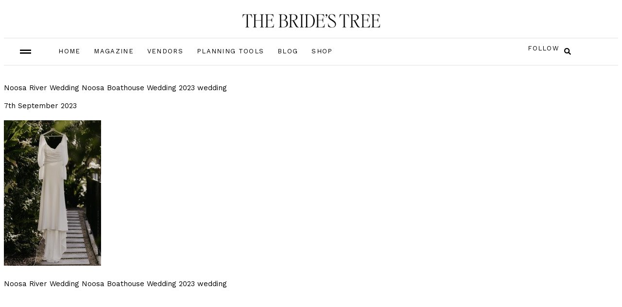

--- FILE ---
content_type: text/html
request_url: https://www.thebridestree.com.au/emma-loves-trent-noosa-river-wedding/emma-trent-2/
body_size: 22293
content:
<!DOCTYPE html>
<html lang="en-AU">
<head>
<meta charset="UTF-8">
<meta name="viewport" content="width=device-width, initial-scale=1.0, viewport-fit=cover" />			<title>
Noosa River Wedding Noosa Boathouse Wedding 2023 wedding | The Bride&#039;s Tree		</title>
<meta name='robots' content='index, follow, max-image-preview:large, max-snippet:-1, max-video-preview:-1' />
<!-- This site is optimized with the Yoast SEO Premium plugin v22.8 (Yoast SEO v23.5) - https://yoast.com/wordpress/plugins/seo/ -->
<link rel="canonical" href="https://www.thebridestree.com.au/emma-loves-trent-noosa-river-wedding/emma-trent-2/" />
<meta property="og:locale" content="en_US" />
<meta property="og:type" content="article" />
<meta property="og:title" content="Noosa River Wedding Noosa Boathouse Wedding 2023 wedding | The Bride&#039;s Tree" />
<meta property="og:description" content="Noosa River Wedding Noosa Boathouse Wedding 2023 wedding" />
<meta property="og:url" content="https://www.thebridestree.com.au/emma-loves-trent-noosa-river-wedding/emma-trent-2/" />
<meta property="og:site_name" content="The Bride&#039;s Tree" />
<meta property="article:publisher" content="https://www.facebook.com/thebridestree" />
<meta property="article:modified_time" content="2023-09-13T11:06:15+00:00" />
<meta property="og:image" content="https://www.thebridestree.com.au/emma-loves-trent-noosa-river-wedding/emma-trent-2" />
<meta property="og:image:width" content="683" />
<meta property="og:image:height" content="1024" />
<meta property="og:image:type" content="image/jpeg" />
<meta name="twitter:card" content="summary_large_image" />
<script type="application/ld+json" class="yoast-schema-graph">{"@context":"https://schema.org","@graph":[{"@type":"WebPage","@id":"https://www.thebridestree.com.au/emma-loves-trent-noosa-river-wedding/emma-trent-2/","url":"https://www.thebridestree.com.au/emma-loves-trent-noosa-river-wedding/emma-trent-2/","name":"Noosa River Wedding Noosa Boathouse Wedding 2023 wedding | The Bride&#039;s Tree","isPartOf":{"@id":"https://www.thebridestree.com.au/#website"},"primaryImageOfPage":{"@id":"https://www.thebridestree.com.au/emma-loves-trent-noosa-river-wedding/emma-trent-2/#primaryimage"},"image":{"@id":"https://www.thebridestree.com.au/emma-loves-trent-noosa-river-wedding/emma-trent-2/#primaryimage"},"thumbnailUrl":"https://www.thebridestree.com.au/wp-content/uploads/2023/09/Emma-and-Trent-Tay-and-Francis-Photography-2023-78.jpg","datePublished":"2023-09-07T06:09:24+00:00","dateModified":"2023-09-13T11:06:15+00:00","breadcrumb":{"@id":"https://www.thebridestree.com.au/emma-loves-trent-noosa-river-wedding/emma-trent-2/#breadcrumb"},"inLanguage":"en-AU","potentialAction":[{"@type":"ReadAction","target":["https://www.thebridestree.com.au/emma-loves-trent-noosa-river-wedding/emma-trent-2/"]}]},{"@type":"ImageObject","inLanguage":"en-AU","@id":"https://www.thebridestree.com.au/emma-loves-trent-noosa-river-wedding/emma-trent-2/#primaryimage","url":"https://www.thebridestree.com.au/wp-content/uploads/2023/09/Emma-and-Trent-Tay-and-Francis-Photography-2023-78.jpg","contentUrl":"https://www.thebridestree.com.au/wp-content/uploads/2023/09/Emma-and-Trent-Tay-and-Francis-Photography-2023-78.jpg","width":3681,"height":5521,"caption":"Noosa River Wedding Noosa Boathouse Wedding 2023 wedding"},{"@type":"BreadcrumbList","@id":"https://www.thebridestree.com.au/emma-loves-trent-noosa-river-wedding/emma-trent-2/#breadcrumb","itemListElement":[{"@type":"ListItem","position":1,"name":"Home","item":"https://www.thebridestree.com.au/"},{"@type":"ListItem","position":2,"name":"Emma loves Trent | Noosa River Wedding","item":"https://www.thebridestree.com.au/emma-loves-trent-noosa-river-wedding/"},{"@type":"ListItem","position":3,"name":"Noosa River Wedding Noosa Boathouse Wedding 2023 wedding"}]},{"@type":"WebSite","@id":"https://www.thebridestree.com.au/#website","url":"https://www.thebridestree.com.au/","name":"The Bride&#039;s Tree","description":"Sunshine Coast Weddings","publisher":{"@id":"https://www.thebridestree.com.au/#organization"},"alternateName":"The Bride's Tree","potentialAction":[{"@type":"SearchAction","target":{"@type":"EntryPoint","urlTemplate":"https://www.thebridestree.com.au/?s={search_term_string}"},"query-input":{"@type":"PropertyValueSpecification","valueRequired":true,"valueName":"search_term_string"}}],"inLanguage":"en-AU"},{"@type":"Organization","@id":"https://www.thebridestree.com.au/#organization","name":"The Bride's Tree","url":"https://www.thebridestree.com.au/","logo":{"@type":"ImageObject","inLanguage":"en-AU","@id":"https://www.thebridestree.com.au/#/schema/logo/image/","url":"https://www.thebridestree.com.au/wp-content/uploads/Small-white-TBT-square-logo-2023-1.png","contentUrl":"https://www.thebridestree.com.au/wp-content/uploads/Small-white-TBT-square-logo-2023-1.png","width":100,"height":86,"caption":"The Bride's Tree"},"image":{"@id":"https://www.thebridestree.com.au/#/schema/logo/image/"},"sameAs":["https://www.facebook.com/thebridestree","https://www.instagram.com/thebridestree/"],"description":"The Bride's Tree is an online hub for planning weddings primarily on the Sunshine Coast and Brisbane in Queensland, Australia. There's a blog with loads of inspiration for brides and grooms planning their weddings with articles on wedding budgets, wedding tips and trends. There are real wedding articles and styled shoots that show all kinds of different weddings at varying budgets. Noosa, Maleny, Montville, Brisbane, Yandina and Caloundra wedding reception venues are reviewed. The Bride's Tree vendor directory showcases wedding suppliers in all wedding categories from cakes, celebrants, photographers, hair and makeup artists to wedding planners, reception venues, videographers, content creators and more. The Bride's Tree magazine is published online and free to view and download to help with wedding planning and inspiration. This site has everything you need for planning your Sunshine Coast or Brisbane wedding.","email":"info@thebridestree.com.au","telephone":"0492819801","legalName":"The Bride's Tree","foundingDate":"2011-12-01","taxID":"35213654120","numberOfEmployees":{"@type":"QuantitativeValue","minValue":"1","maxValue":"10"}}]}</script>
<!-- / Yoast SEO Premium plugin. -->
<link rel='dns-prefetch' href='//a.omappapi.com' />
<link rel='dns-prefetch' href='//www.googletagmanager.com' />
<link rel="alternate" type="application/rss+xml" title="The Bride&#039;s Tree &raquo; Noosa River Wedding Noosa Boathouse Wedding 2023 wedding Comments Feed" href="https://www.thebridestree.com.au/emma-loves-trent-noosa-river-wedding/emma-trent-2/feed/" />
<link rel='stylesheet' id='formidable-css' href='//www.thebridestree.com.au/wp-content/cache/wpfc-minified/8n4mjqno/br1fj.css' type='text/css' media='all' />
<link rel='stylesheet' id='sbi_styles-css' href='//www.thebridestree.com.au/wp-content/cache/wpfc-minified/8jmk6uu8/br1fj.css' type='text/css' media='all' />
<link rel='stylesheet' id='wp-block-library-css' href='//www.thebridestree.com.au/wp-content/cache/wpfc-minified/6niaenl1/br1fj.css' type='text/css' media='all' />
<style id='classic-theme-styles-inline-css' type='text/css'>
/*! This file is auto-generated */
.wp-block-button__link{color:#fff;background-color:#32373c;border-radius:9999px;box-shadow:none;text-decoration:none;padding:calc(.667em + 2px) calc(1.333em + 2px);font-size:1.125em}.wp-block-file__button{background:#32373c;color:#fff;text-decoration:none}
</style>
<style id='global-styles-inline-css' type='text/css'>
body{--wp--preset--color--black: #000000;--wp--preset--color--cyan-bluish-gray: #abb8c3;--wp--preset--color--white: #ffffff;--wp--preset--color--pale-pink: #f78da7;--wp--preset--color--vivid-red: #cf2e2e;--wp--preset--color--luminous-vivid-orange: #ff6900;--wp--preset--color--luminous-vivid-amber: #fcb900;--wp--preset--color--light-green-cyan: #7bdcb5;--wp--preset--color--vivid-green-cyan: #00d084;--wp--preset--color--pale-cyan-blue: #8ed1fc;--wp--preset--color--vivid-cyan-blue: #0693e3;--wp--preset--color--vivid-purple: #9b51e0;--wp--preset--gradient--vivid-cyan-blue-to-vivid-purple: linear-gradient(135deg,rgba(6,147,227,1) 0%,rgb(155,81,224) 100%);--wp--preset--gradient--light-green-cyan-to-vivid-green-cyan: linear-gradient(135deg,rgb(122,220,180) 0%,rgb(0,208,130) 100%);--wp--preset--gradient--luminous-vivid-amber-to-luminous-vivid-orange: linear-gradient(135deg,rgba(252,185,0,1) 0%,rgba(255,105,0,1) 100%);--wp--preset--gradient--luminous-vivid-orange-to-vivid-red: linear-gradient(135deg,rgba(255,105,0,1) 0%,rgb(207,46,46) 100%);--wp--preset--gradient--very-light-gray-to-cyan-bluish-gray: linear-gradient(135deg,rgb(238,238,238) 0%,rgb(169,184,195) 100%);--wp--preset--gradient--cool-to-warm-spectrum: linear-gradient(135deg,rgb(74,234,220) 0%,rgb(151,120,209) 20%,rgb(207,42,186) 40%,rgb(238,44,130) 60%,rgb(251,105,98) 80%,rgb(254,248,76) 100%);--wp--preset--gradient--blush-light-purple: linear-gradient(135deg,rgb(255,206,236) 0%,rgb(152,150,240) 100%);--wp--preset--gradient--blush-bordeaux: linear-gradient(135deg,rgb(254,205,165) 0%,rgb(254,45,45) 50%,rgb(107,0,62) 100%);--wp--preset--gradient--luminous-dusk: linear-gradient(135deg,rgb(255,203,112) 0%,rgb(199,81,192) 50%,rgb(65,88,208) 100%);--wp--preset--gradient--pale-ocean: linear-gradient(135deg,rgb(255,245,203) 0%,rgb(182,227,212) 50%,rgb(51,167,181) 100%);--wp--preset--gradient--electric-grass: linear-gradient(135deg,rgb(202,248,128) 0%,rgb(113,206,126) 100%);--wp--preset--gradient--midnight: linear-gradient(135deg,rgb(2,3,129) 0%,rgb(40,116,252) 100%);--wp--preset--font-size--small: 13px;--wp--preset--font-size--medium: 20px;--wp--preset--font-size--large: 36px;--wp--preset--font-size--x-large: 42px;--wp--preset--spacing--20: 0.44rem;--wp--preset--spacing--30: 0.67rem;--wp--preset--spacing--40: 1rem;--wp--preset--spacing--50: 1.5rem;--wp--preset--spacing--60: 2.25rem;--wp--preset--spacing--70: 3.38rem;--wp--preset--spacing--80: 5.06rem;--wp--preset--shadow--natural: 6px 6px 9px rgba(0, 0, 0, 0.2);--wp--preset--shadow--deep: 12px 12px 50px rgba(0, 0, 0, 0.4);--wp--preset--shadow--sharp: 6px 6px 0px rgba(0, 0, 0, 0.2);--wp--preset--shadow--outlined: 6px 6px 0px -3px rgba(255, 255, 255, 1), 6px 6px rgba(0, 0, 0, 1);--wp--preset--shadow--crisp: 6px 6px 0px rgba(0, 0, 0, 1);}:where(.is-layout-flex){gap: 0.5em;}:where(.is-layout-grid){gap: 0.5em;}body .is-layout-flow > .alignleft{float: left;margin-inline-start: 0;margin-inline-end: 2em;}body .is-layout-flow > .alignright{float: right;margin-inline-start: 2em;margin-inline-end: 0;}body .is-layout-flow > .aligncenter{margin-left: auto !important;margin-right: auto !important;}body .is-layout-constrained > .alignleft{float: left;margin-inline-start: 0;margin-inline-end: 2em;}body .is-layout-constrained > .alignright{float: right;margin-inline-start: 2em;margin-inline-end: 0;}body .is-layout-constrained > .aligncenter{margin-left: auto !important;margin-right: auto !important;}body .is-layout-constrained > :where(:not(.alignleft):not(.alignright):not(.alignfull)){max-width: var(--wp--style--global--content-size);margin-left: auto !important;margin-right: auto !important;}body .is-layout-constrained > .alignwide{max-width: var(--wp--style--global--wide-size);}body .is-layout-flex{display: flex;}body .is-layout-flex{flex-wrap: wrap;align-items: center;}body .is-layout-flex > *{margin: 0;}body .is-layout-grid{display: grid;}body .is-layout-grid > *{margin: 0;}:where(.wp-block-columns.is-layout-flex){gap: 2em;}:where(.wp-block-columns.is-layout-grid){gap: 2em;}:where(.wp-block-post-template.is-layout-flex){gap: 1.25em;}:where(.wp-block-post-template.is-layout-grid){gap: 1.25em;}.has-black-color{color: var(--wp--preset--color--black) !important;}.has-cyan-bluish-gray-color{color: var(--wp--preset--color--cyan-bluish-gray) !important;}.has-white-color{color: var(--wp--preset--color--white) !important;}.has-pale-pink-color{color: var(--wp--preset--color--pale-pink) !important;}.has-vivid-red-color{color: var(--wp--preset--color--vivid-red) !important;}.has-luminous-vivid-orange-color{color: var(--wp--preset--color--luminous-vivid-orange) !important;}.has-luminous-vivid-amber-color{color: var(--wp--preset--color--luminous-vivid-amber) !important;}.has-light-green-cyan-color{color: var(--wp--preset--color--light-green-cyan) !important;}.has-vivid-green-cyan-color{color: var(--wp--preset--color--vivid-green-cyan) !important;}.has-pale-cyan-blue-color{color: var(--wp--preset--color--pale-cyan-blue) !important;}.has-vivid-cyan-blue-color{color: var(--wp--preset--color--vivid-cyan-blue) !important;}.has-vivid-purple-color{color: var(--wp--preset--color--vivid-purple) !important;}.has-black-background-color{background-color: var(--wp--preset--color--black) !important;}.has-cyan-bluish-gray-background-color{background-color: var(--wp--preset--color--cyan-bluish-gray) !important;}.has-white-background-color{background-color: var(--wp--preset--color--white) !important;}.has-pale-pink-background-color{background-color: var(--wp--preset--color--pale-pink) !important;}.has-vivid-red-background-color{background-color: var(--wp--preset--color--vivid-red) !important;}.has-luminous-vivid-orange-background-color{background-color: var(--wp--preset--color--luminous-vivid-orange) !important;}.has-luminous-vivid-amber-background-color{background-color: var(--wp--preset--color--luminous-vivid-amber) !important;}.has-light-green-cyan-background-color{background-color: var(--wp--preset--color--light-green-cyan) !important;}.has-vivid-green-cyan-background-color{background-color: var(--wp--preset--color--vivid-green-cyan) !important;}.has-pale-cyan-blue-background-color{background-color: var(--wp--preset--color--pale-cyan-blue) !important;}.has-vivid-cyan-blue-background-color{background-color: var(--wp--preset--color--vivid-cyan-blue) !important;}.has-vivid-purple-background-color{background-color: var(--wp--preset--color--vivid-purple) !important;}.has-black-border-color{border-color: var(--wp--preset--color--black) !important;}.has-cyan-bluish-gray-border-color{border-color: var(--wp--preset--color--cyan-bluish-gray) !important;}.has-white-border-color{border-color: var(--wp--preset--color--white) !important;}.has-pale-pink-border-color{border-color: var(--wp--preset--color--pale-pink) !important;}.has-vivid-red-border-color{border-color: var(--wp--preset--color--vivid-red) !important;}.has-luminous-vivid-orange-border-color{border-color: var(--wp--preset--color--luminous-vivid-orange) !important;}.has-luminous-vivid-amber-border-color{border-color: var(--wp--preset--color--luminous-vivid-amber) !important;}.has-light-green-cyan-border-color{border-color: var(--wp--preset--color--light-green-cyan) !important;}.has-vivid-green-cyan-border-color{border-color: var(--wp--preset--color--vivid-green-cyan) !important;}.has-pale-cyan-blue-border-color{border-color: var(--wp--preset--color--pale-cyan-blue) !important;}.has-vivid-cyan-blue-border-color{border-color: var(--wp--preset--color--vivid-cyan-blue) !important;}.has-vivid-purple-border-color{border-color: var(--wp--preset--color--vivid-purple) !important;}.has-vivid-cyan-blue-to-vivid-purple-gradient-background{background: var(--wp--preset--gradient--vivid-cyan-blue-to-vivid-purple) !important;}.has-light-green-cyan-to-vivid-green-cyan-gradient-background{background: var(--wp--preset--gradient--light-green-cyan-to-vivid-green-cyan) !important;}.has-luminous-vivid-amber-to-luminous-vivid-orange-gradient-background{background: var(--wp--preset--gradient--luminous-vivid-amber-to-luminous-vivid-orange) !important;}.has-luminous-vivid-orange-to-vivid-red-gradient-background{background: var(--wp--preset--gradient--luminous-vivid-orange-to-vivid-red) !important;}.has-very-light-gray-to-cyan-bluish-gray-gradient-background{background: var(--wp--preset--gradient--very-light-gray-to-cyan-bluish-gray) !important;}.has-cool-to-warm-spectrum-gradient-background{background: var(--wp--preset--gradient--cool-to-warm-spectrum) !important;}.has-blush-light-purple-gradient-background{background: var(--wp--preset--gradient--blush-light-purple) !important;}.has-blush-bordeaux-gradient-background{background: var(--wp--preset--gradient--blush-bordeaux) !important;}.has-luminous-dusk-gradient-background{background: var(--wp--preset--gradient--luminous-dusk) !important;}.has-pale-ocean-gradient-background{background: var(--wp--preset--gradient--pale-ocean) !important;}.has-electric-grass-gradient-background{background: var(--wp--preset--gradient--electric-grass) !important;}.has-midnight-gradient-background{background: var(--wp--preset--gradient--midnight) !important;}.has-small-font-size{font-size: var(--wp--preset--font-size--small) !important;}.has-medium-font-size{font-size: var(--wp--preset--font-size--medium) !important;}.has-large-font-size{font-size: var(--wp--preset--font-size--large) !important;}.has-x-large-font-size{font-size: var(--wp--preset--font-size--x-large) !important;}
.wp-block-navigation a:where(:not(.wp-element-button)){color: inherit;}
:where(.wp-block-post-template.is-layout-flex){gap: 1.25em;}:where(.wp-block-post-template.is-layout-grid){gap: 1.25em;}
:where(.wp-block-columns.is-layout-flex){gap: 2em;}:where(.wp-block-columns.is-layout-grid){gap: 2em;}
.wp-block-pullquote{font-size: 1.5em;line-height: 1.6;}
</style>
<link rel='stylesheet' id='elementor-frontend-css' href='//www.thebridestree.com.au/wp-content/cache/wpfc-minified/2ctmlkx3/br1fj.css' type='text/css' media='all' />
<link rel='stylesheet' id='elementor-post-62020-css' href='https://www.thebridestree.com.au/wp-content/uploads/elementor/css/post-62020.css?ver=1752637372' type='text/css' media='all' />
<link rel='stylesheet' id='elementor-pro-css' href='//www.thebridestree.com.au/wp-content/cache/wpfc-minified/rytxr8/br1fj.css' type='text/css' media='all' />
<style>.wpcap-grid-container .wpcap-post {
overflow: hidden;
}
.wpcap-grid-container .wpcap-post a.read-more-btn{
display: inline-block;
}
.wpcap-grid-container .post-grid-thumbnail{
margin-bottom: 20px;
}
.wpcap-grid-container .post-grid-meta{
margin-bottom: 10px;
}
.wpcap-grid-container .wpcap-post .post-grid-meta span + span:before {
margin-left: 2px;
margin-right: 4px;
}
.grid-meta-bottom .post-grid-text-wrap {
border-bottom: 1px solid #ddd;
margin-bottom: 20px;
padding-bottom: 20px;
}
.grid-meta-bottom .wpcap-post {
padding: 20px;
box-shadow: 0px 0px 10px 0px rgba(0,0,0,0.15);
}
.elementor-widget-elementor-blog-posts .wpcap-grid .wpcap-grid-container .wpcap-post,
.elementor-widget-elementor-blog-posts .wpcap-grid .wpcap-grid-container .wpcap-post:hover{
background: transparent;
margin-top: 0;
}
.elementor-widget-elementor-blog-posts .wpcap-grid .wpcap-grid-container .wpcap-post .title,
.elementor-widget-elementor-blog-posts .wpcap-grid .wpcap-grid-container .wpcap-post .title > a{
margin: 5px 0;
padding: 5px 0;
}
.elementor-widget-elementor-blog-posts .wpcap-grid .wpcap-grid-container .wpcap-post .post-grid-excerpt p,
.elementor-widget-elementor-blog-posts .wpcap-grid .wpcap-grid-container .wpcap-post a.read-more-btn,
.elementor-widget-elementor-blog-posts .wpcap-grid .wpcap-grid-container .wpcap-post .post-grid-meta span{
font-weight: 400;
}</style>
<link rel='stylesheet' id='sbistyles-css' href='//www.thebridestree.com.au/wp-content/cache/wpfc-minified/8jmk6uu8/br1fj.css' type='text/css' media='all' />
<link rel='stylesheet' id='elementor-post-65019-css' href='https://www.thebridestree.com.au/wp-content/uploads/elementor/css/post-65019.css?ver=1752637372' type='text/css' media='all' />
<link rel='stylesheet' id='elementor-post-65023-css' href='https://www.thebridestree.com.au/wp-content/uploads/elementor/css/post-65023.css?ver=1752637372' type='text/css' media='all' />
<style id='akismet-widget-style-inline-css' type='text/css'>
.a-stats {
--akismet-color-mid-green: #357b49;
--akismet-color-white: #fff;
--akismet-color-light-grey: #f6f7f7;
max-width: 350px;
width: auto;
}
.a-stats * {
all: unset;
box-sizing: border-box;
}
.a-stats strong {
font-weight: 600;
}
.a-stats a.a-stats__link,
.a-stats a.a-stats__link:visited,
.a-stats a.a-stats__link:active {
background: var(--akismet-color-mid-green);
border: none;
box-shadow: none;
border-radius: 8px;
color: var(--akismet-color-white);
cursor: pointer;
display: block;
font-family: -apple-system, BlinkMacSystemFont, 'Segoe UI', 'Roboto', 'Oxygen-Sans', 'Ubuntu', 'Cantarell', 'Helvetica Neue', sans-serif;
font-weight: 500;
padding: 12px;
text-align: center;
text-decoration: none;
transition: all 0.2s ease;
}
/* Extra specificity to deal with TwentyTwentyOne focus style */
.widget .a-stats a.a-stats__link:focus {
background: var(--akismet-color-mid-green);
color: var(--akismet-color-white);
text-decoration: none;
}
.a-stats a.a-stats__link:hover {
filter: brightness(110%);
box-shadow: 0 4px 12px rgba(0, 0, 0, 0.06), 0 0 2px rgba(0, 0, 0, 0.16);
}
.a-stats .count {
color: var(--akismet-color-white);
display: block;
font-size: 1.5em;
line-height: 1.4;
padding: 0 13px;
white-space: nowrap;
}
</style>
<link rel='stylesheet' id='dashicons-css' href='//www.thebridestree.com.au/wp-content/cache/wpfc-minified/6zphpu36/br1fj.css' type='text/css' media='all' />
<style>.clearfix::before,.clearfix::after{content:" ";display:table;clear:both}.eael-testimonial-slider.nav-top-left,.eael-testimonial-slider.nav-top-right,.eael-team-slider.nav-top-left,.eael-team-slider.nav-top-right,.eael-logo-carousel.nav-top-left,.eael-logo-carousel.nav-top-right,.eael-post-carousel.nav-top-left,.eael-post-carousel.nav-top-right,.eael-product-carousel.nav-top-left,.eael-product-carousel.nav-top-right{padding-top:40px}.eael-contact-form input[type=text],.eael-contact-form input[type=email],.eael-contact-form input[type=url],.eael-contact-form input[type=tel],.eael-contact-form input[type=date],.eael-contact-form input[type=number],.eael-contact-form textarea{background:#fff;box-shadow:none;-webkit-box-shadow:none;float:none;height:auto;margin:0;outline:0;width:100%}.eael-contact-form input[type=submit]{border:0;float:none;height:auto;margin:0;padding:10px 20px;width:auto;-webkit-transition:all .25s linear 0s;transition:all .25s linear 0s}.eael-contact-form.placeholder-hide input::-webkit-input-placeholder,.eael-contact-form.placeholder-hide textarea::-webkit-input-placeholder{opacity:0;visibility:hidden}.eael-contact-form.placeholder-hide input::-moz-placeholder,.eael-contact-form.placeholder-hide textarea::-moz-placeholder{opacity:0;visibility:hidden}.eael-contact-form.placeholder-hide input:-ms-input-placeholder,.eael-contact-form.placeholder-hide textarea:-ms-input-placeholder{opacity:0;visibility:hidden}.eael-contact-form.placeholder-hide input:-moz-placeholder,.eael-contact-form.placeholder-hide textarea:-moz-placeholder{opacity:0;visibility:hidden}.eael-custom-radio-checkbox input[type=checkbox],.eael-custom-radio-checkbox input[type=radio]{-webkit-appearance:none;-moz-appearance:none;border-style:solid;border-width:0;outline:none;min-width:1px;width:15px;height:15px;background:#ddd;padding:3px}.eael-custom-radio-checkbox input[type=checkbox]:before,.eael-custom-radio-checkbox input[type=radio]:before{content:"";width:100%;height:100%;padding:0;margin:0;display:block}.eael-custom-radio-checkbox input[type=checkbox]:checked:before,.eael-custom-radio-checkbox input[type=radio]:checked:before{background:#999;-webkit-transition:all .25s linear 0s;transition:all .25s linear 0s}.eael-custom-radio-checkbox input[type=radio]{border-radius:50%}.eael-custom-radio-checkbox input[type=radio]:before{border-radius:50%}.eael-post-elements-readmore-btn{font-size:12px;font-weight:500;-webkit-transition:all 300ms ease-in-out;transition:all 300ms ease-in-out;display:inline-block}.elementor-lightbox .dialog-widget-content{width:100%;height:100%}.eael-contact-form-align-left,.elementor-widget-eael-weform.eael-contact-form-align-left .eael-weform-container{margin:0 auto 0 0;display:inline-block;text-align:left}.eael-contact-form-align-center,.elementor-widget-eael-weform.eael-contact-form-align-center .eael-weform-container{float:none;margin:0 auto;display:inline-block;text-align:left}.eael-contact-form-align-right,.elementor-widget-eael-weform.eael-contact-form-align-right .eael-weform-container{margin:0 0 0 auto;display:inline-block;text-align:left}.eael-force-hide{display:none !important}.eael-d-none{display:none !important}.eael-d-block{display:block !important}.eael-h-auto{height:auto !important}.theme-martfury .elementor-wc-products .woocommerce ul.products li.product .product-inner .mf-rating .eael-star-rating.star-rating{display:none}.theme-martfury .elementor-wc-products .woocommerce ul.products li.product .product-inner .mf-rating .eael-star-rating.star-rating~.count{display:none}.sr-only{border:0 !important;clip:rect(1px, 1px, 1px, 1px) !important;clip-path:inset(50%) !important;height:1px !important;margin:-1px !important;overflow:hidden !important;padding:0 !important;position:absolute !important;width:1px !important;white-space:nowrap !important}.elementor-widget-eael-adv-tabs .eael-tab-content-item,.elementor-widget-eael-adv-accordion .eael-accordion-content,.elementor-widget-eael-data-table .td-content,.elementor-widget-eael-info-box .eael-infobox-template-wrapper,.elementor-widget-eael-countdown .eael-countdown-expiry-template,.elementor-widget-eael-countdown .eael-countdown-container,.elementor-widget-eael-cta-box .eael-cta-template-wrapper,.elementor-widget-eael-toggle .eael-toggle-primary-wrap,.elementor-widget-eael-toggle .eael-toggle-secondary-wrap,.elementor-widget-eael-protected-content .eael-protected-content-message,.elementor-widget-eael-protected-content .protected-content,.eael-offcanvas-content-visible .eael-offcanvas-body,.elementor-widget-eael-stacked-cards .eael-stacked-cards__item{position:relative}.elementor-widget-eael-adv-tabs .eael-tab-content-item:hover .eael-onpage-edit-template-wrapper,.elementor-widget-eael-adv-accordion .eael-accordion-content:hover .eael-onpage-edit-template-wrapper,.elementor-widget-eael-data-table .td-content:hover .eael-onpage-edit-template-wrapper,.elementor-widget-eael-info-box .eael-infobox-template-wrapper:hover .eael-onpage-edit-template-wrapper,.elementor-widget-eael-countdown .eael-countdown-expiry-template:hover .eael-onpage-edit-template-wrapper,.elementor-widget-eael-countdown .eael-countdown-container:hover .eael-onpage-edit-template-wrapper,.elementor-widget-eael-cta-box .eael-cta-template-wrapper:hover .eael-onpage-edit-template-wrapper,.elementor-widget-eael-toggle .eael-toggle-primary-wrap:hover .eael-onpage-edit-template-wrapper,.elementor-widget-eael-toggle .eael-toggle-secondary-wrap:hover .eael-onpage-edit-template-wrapper,.elementor-widget-eael-protected-content .eael-protected-content-message:hover .eael-onpage-edit-template-wrapper,.elementor-widget-eael-protected-content .protected-content:hover .eael-onpage-edit-template-wrapper,.eael-offcanvas-content-visible .eael-offcanvas-body:hover .eael-onpage-edit-template-wrapper,.elementor-widget-eael-stacked-cards .eael-stacked-cards__item:hover .eael-onpage-edit-template-wrapper{display:block}.eael-widget-otea-active .elementor-element:hover>.elementor-element-overlay,.eael-widget-otea-active .elementor-empty-view,.eael-widget-otea-active .elementor-add-section-inline,.eael-widget-otea-active .elementor-add-section{display:initial !important}.eael-onpage-edit-template-wrapper{position:absolute;top:0;left:0;width:100%;height:100%;display:none;border:2px solid #5eead4}.eael-onpage-edit-template-wrapper::after{position:absolute;content:"";top:0;left:0;right:0;bottom:0;z-index:2;background:#5eead4;opacity:.3}.eael-onpage-edit-template-wrapper.eael-onpage-edit-activate{display:block}.eael-onpage-edit-template-wrapper.eael-onpage-edit-activate::after{display:none}.eael-onpage-edit-template-wrapper .eael-onpage-edit-template{background:#5eead4;color:#000;width:150px;text-align:center;height:30px;line-height:30px;font-size:12px;cursor:pointer;position:relative;z-index:3;left:50%;-webkit-transform:translateX(-50%);-ms-transform:translateX(-50%);transform:translateX(-50%)}.eael-onpage-edit-template-wrapper .eael-onpage-edit-template::before{content:"";border-top:30px solid #5eead4;border-right:0;border-bottom:0;border-left:14px solid rgba(0,0,0,0);right:100%;position:absolute}.eael-onpage-edit-template-wrapper .eael-onpage-edit-template::after{content:"";border-top:0;border-right:0;border-bottom:30px solid rgba(0,0,0,0);border-left:14px solid #5eead4;left:100%;position:absolute}.eael-onpage-edit-template-wrapper .eael-onpage-edit-template>i{margin-right:8px}</style>
<link rel="preconnect" href="https://fonts.gstatic.com/" crossorigin>
<!-- Google tag (gtag.js) snippet added by Site Kit -->
<!-- Google Analytics snippet added by Site Kit -->
<script type="text/javascript" src="https://www.googletagmanager.com/gtag/js?id=GT-5TJHSTS" id="google_gtagjs-js" async></script>
<!-- End Google tag (gtag.js) snippet added by Site Kit -->
<link rel="https://api.w.org/" href="https://www.thebridestree.com.au/wp-json/" /><link rel="alternate" type="application/json" href="https://www.thebridestree.com.au/wp-json/wp/v2/media/61764" /><link rel='shortlink' href='https://www.thebridestree.com.au/?p=61764' />
<link rel="alternate" type="application/json+oembed" href="https://www.thebridestree.com.au/wp-json/oembed/1.0/embed?url=https%3A%2F%2Fwww.thebridestree.com.au%2Femma-loves-trent-noosa-river-wedding%2Femma-trent-2%2F" />
<link rel="alternate" type="text/xml+oembed" href="https://www.thebridestree.com.au/wp-json/oembed/1.0/embed?url=https%3A%2F%2Fwww.thebridestree.com.au%2Femma-loves-trent-noosa-river-wedding%2Femma-trent-2%2F&#038;format=xml" />
<style id="essential-blocks-global-styles">
:root {
--eb-global-primary-color: #101828;
--eb-global-secondary-color: #475467;
--eb-global-tertiary-color: #98A2B3;
--eb-global-text-color: #475467;
--eb-global-heading-color: #1D2939;
--eb-global-link-color: #444CE7;
--eb-global-background-color: #F9FAFB;
--eb-global-button-text-color: #FFFFFF;
--eb-global-button-background-color: #101828;
--eb-gradient-primary-color: linear-gradient(90deg, hsla(259, 84%, 78%, 1) 0%, hsla(206, 67%, 75%, 1) 100%);
--eb-gradient-secondary-color: linear-gradient(90deg, hsla(18, 76%, 85%, 1) 0%, hsla(203, 69%, 84%, 1) 100%);
--eb-gradient-tertiary-color: linear-gradient(90deg, hsla(248, 21%, 15%, 1) 0%, hsla(250, 14%, 61%, 1) 100%);
--eb-gradient-background-color: linear-gradient(90deg, rgb(250, 250, 250) 0%, rgb(233, 233, 233) 49%, rgb(244, 243, 243) 100%);
--eb-tablet-breakpoint: 1024px;
--eb-mobile-breakpoint: 767px;
}
</style><meta name="generator" content="Site Kit by Google 1.157.0" />		
<meta name="generator" content="Elementor 3.27.7; features: e_font_icon_svg, additional_custom_breakpoints; settings: css_print_method-external, google_font-enabled, font_display-swap">
<style>
.e-con.e-parent:nth-of-type(n+4):not(.e-lazyloaded):not(.e-no-lazyload),
.e-con.e-parent:nth-of-type(n+4):not(.e-lazyloaded):not(.e-no-lazyload) * {
background-image: none !important;
}
@media screen and (max-height: 1024px) {
.e-con.e-parent:nth-of-type(n+3):not(.e-lazyloaded):not(.e-no-lazyload),
.e-con.e-parent:nth-of-type(n+3):not(.e-lazyloaded):not(.e-no-lazyload) * {
background-image: none !important;
}
}
@media screen and (max-height: 640px) {
.e-con.e-parent:nth-of-type(n+2):not(.e-lazyloaded):not(.e-no-lazyload),
.e-con.e-parent:nth-of-type(n+2):not(.e-lazyloaded):not(.e-no-lazyload) * {
background-image: none !important;
}
}
</style>
<link rel="icon" href="https://www.thebridestree.com.au/wp-content/uploads/Small-white-TBT-square-logo-2023-150x128.png" sizes="32x32" />
<link rel="icon" href="https://www.thebridestree.com.au/wp-content/uploads/Small-white-TBT-square-logo-2023.png" sizes="192x192" />
<link rel="apple-touch-icon" href="https://www.thebridestree.com.au/wp-content/uploads/Small-white-TBT-square-logo-2023.png" />
<meta name="msapplication-TileImage" content="https://www.thebridestree.com.au/wp-content/uploads/Small-white-TBT-square-logo-2023.png" />
<style type="text/css" id="wp-custom-css">
.elementor-align-icon-right {
position: relative;
bottom: -0.9em !important;
transition: right .2s ease;
}
.wp-block-image {
margin: 25px 0px;}
div.magazine section.archive div.article_wrapper article p {
font-weight: 400;
font-size: 14px;
text-transform: uppercase;
font-family: 'Work Sans';
}		</style>
<script data-wpfc-render="false">var Wpfcll={s:[],osl:0,scroll:false,i:function(){Wpfcll.ss();window.addEventListener('load',function(){let observer=new MutationObserver(mutationRecords=>{Wpfcll.osl=Wpfcll.s.length;Wpfcll.ss();if(Wpfcll.s.length > Wpfcll.osl){Wpfcll.ls(false);}});observer.observe(document.getElementsByTagName("html")[0],{childList:true,attributes:true,subtree:true,attributeFilter:["src"],attributeOldValue:false,characterDataOldValue:false});Wpfcll.ls(true);});window.addEventListener('scroll',function(){Wpfcll.scroll=true;Wpfcll.ls(false);});window.addEventListener('resize',function(){Wpfcll.scroll=true;Wpfcll.ls(false);});window.addEventListener('click',function(){Wpfcll.scroll=true;Wpfcll.ls(false);});},c:function(e,pageload){var w=document.documentElement.clientHeight || body.clientHeight;var n=0;if(pageload){n=0;}else{n=(w > 800) ? 800:200;n=Wpfcll.scroll ? 800:n;}var er=e.getBoundingClientRect();var t=0;var p=e.parentNode ? e.parentNode:false;if(typeof p.getBoundingClientRect=="undefined"){var pr=false;}else{var pr=p.getBoundingClientRect();}if(er.x==0 && er.y==0){for(var i=0;i < 10;i++){if(p){if(pr.x==0 && pr.y==0){if(p.parentNode){p=p.parentNode;}if(typeof p.getBoundingClientRect=="undefined"){pr=false;}else{pr=p.getBoundingClientRect();}}else{t=pr.top;break;}}};}else{t=er.top;}if(w - t+n > 0){return true;}return false;},r:function(e,pageload){var s=this;var oc,ot;try{oc=e.getAttribute("data-wpfc-original-src");ot=e.getAttribute("data-wpfc-original-srcset");originalsizes=e.getAttribute("data-wpfc-original-sizes");if(s.c(e,pageload)){if(oc || ot){if(e.tagName=="DIV" || e.tagName=="A" || e.tagName=="SPAN"){e.style.backgroundImage="url("+oc+")";e.removeAttribute("data-wpfc-original-src");e.removeAttribute("data-wpfc-original-srcset");e.removeAttribute("onload");}else{if(oc){e.setAttribute('src',oc);}if(ot){e.setAttribute('srcset',ot);}if(originalsizes){e.setAttribute('sizes',originalsizes);}if(e.getAttribute("alt") && e.getAttribute("alt")=="blank"){e.removeAttribute("alt");}e.removeAttribute("data-wpfc-original-src");e.removeAttribute("data-wpfc-original-srcset");e.removeAttribute("data-wpfc-original-sizes");e.removeAttribute("onload");if(e.tagName=="IFRAME"){var y="https://www.youtube.com/embed/";if(navigator.userAgent.match(/\sEdge?\/\d/i)){e.setAttribute('src',e.getAttribute("src").replace(/.+\/templates\/youtube\.html\#/,y));}e.onload=function(){if(typeof window.jQuery !="undefined"){if(jQuery.fn.fitVids){jQuery(e).parent().fitVids({customSelector:"iframe[src]"});}}var s=e.getAttribute("src").match(/templates\/youtube\.html\#(.+)/);if(s){try{var i=e.contentDocument || e.contentWindow;if(i.location.href=="about:blank"){e.setAttribute('src',y+s[1]);}}catch(err){e.setAttribute('src',y+s[1]);}}}}}}else{if(e.tagName=="NOSCRIPT"){if(typeof window.jQuery !="undefined"){if(jQuery(e).attr("data-type")=="wpfc"){e.removeAttribute("data-type");jQuery(e).after(jQuery(e).text());}}}}}}catch(error){console.log(error);console.log("==>",e);}},ss:function(){var i=Array.prototype.slice.call(document.getElementsByTagName("img"));var f=Array.prototype.slice.call(document.getElementsByTagName("iframe"));var d=Array.prototype.slice.call(document.getElementsByTagName("div"));var a=Array.prototype.slice.call(document.getElementsByTagName("a"));var s=Array.prototype.slice.call(document.getElementsByTagName("span"));var n=Array.prototype.slice.call(document.getElementsByTagName("noscript"));this.s=i.concat(f).concat(d).concat(a).concat(s).concat(n);},ls:function(pageload){var s=this;[].forEach.call(s.s,function(e,index){s.r(e,pageload);});}};document.addEventListener('DOMContentLoaded',function(){wpfci();});function wpfci(){Wpfcll.i();}</script>
</head>
<body data-rsssl=1 class="attachment attachment-template-default single single-attachment postid-61764 attachmentid-61764 attachment-jpeg wp-custom-logo eio-default elementor-default elementor-kit-62020">
<div data-elementor-type="header" data-elementor-id="65019" class="elementor elementor-65019 elementor-location-header">
<div class="elementor-section-wrap">
<div class="elementor-element elementor-element-524b65c e-con-full e-flex e-con e-parent" data-id="524b65c" data-element_type="container" data-settings="{&quot;background_background&quot;:&quot;classic&quot;,&quot;sticky&quot;:&quot;top&quot;,&quot;sticky_on&quot;:[&quot;desktop&quot;,&quot;tablet&quot;,&quot;mobile&quot;],&quot;sticky_offset&quot;:0,&quot;sticky_effects_offset&quot;:0}">
<div class="elementor-element elementor-element-f677b0f e-flex e-con-boxed e-con e-child" data-id="f677b0f" data-element_type="container">
<div class="e-con-inner">
<div class="elementor-element elementor-element-c0dc61c elementor-widget elementor-widget-image" data-id="c0dc61c" data-element_type="widget" data-widget_type="image.default">
<div class="elementor-widget-container">
<a href="https://www.thebridestree.com.au">
<img width="768" height="80" src="https://www.thebridestree.com.au/wp-content/uploads/The-Brides-Tree-logoArtboard-1-768x80.png" class="attachment-medium_large size-medium_large wp-image-69926" alt="" srcset="https://www.thebridestree.com.au/wp-content/uploads/The-Brides-Tree-logoArtboard-1-768x80.png 768w, https://www.thebridestree.com.au/wp-content/uploads/The-Brides-Tree-logoArtboard-1-300x31.png 300w, https://www.thebridestree.com.au/wp-content/uploads/The-Brides-Tree-logoArtboard-1-1024x106.png 1024w, https://www.thebridestree.com.au/wp-content/uploads/The-Brides-Tree-logoArtboard-1-150x16.png 150w, https://www.thebridestree.com.au/wp-content/uploads/The-Brides-Tree-logoArtboard-1.png 1500w" sizes="(max-width: 768px) 100vw, 768px" />								</a>
</div>
</div>
</div>
</div>
</div>
<div class="elementor-element elementor-element-de46bf3 e-flex e-con-boxed e-con e-parent" data-id="de46bf3" data-element_type="container" data-settings="{&quot;background_background&quot;:&quot;classic&quot;}">
<div class="e-con-inner">
<div class="elementor-element elementor-element-1d359cc e-con-full elementor-hidden-mobile e-flex e-con e-child" data-id="1d359cc" data-element_type="container">
<div class="elementor-element elementor-element-7f92da1 elementor-view-default elementor-widget elementor-widget-icon" data-id="7f92da1" data-element_type="widget" data-widget_type="icon.default">
<div class="elementor-widget-container">
<div class="elementor-icon-wrapper">
<a class="elementor-icon" href="#elementor-action%3Aaction%3Dpopup%3Aopen%26settings%3DeyJpZCI6IjYzMDg3IiwidG9nZ2xlIjpmYWxzZX0%3D">
<svg aria-hidden="true" class="e-font-icon-svg e-fas-grip-lines" viewBox="0 0 512 512" xmlns="http://www.w3.org/2000/svg"><path d="M496 288H16c-8.8 0-16 7.2-16 16v32c0 8.8 7.2 16 16 16h480c8.8 0 16-7.2 16-16v-32c0-8.8-7.2-16-16-16zm0-128H16c-8.8 0-16 7.2-16 16v32c0 8.8 7.2 16 16 16h480c8.8 0 16-7.2 16-16v-32c0-8.8-7.2-16-16-16z"></path></svg>			</a>
</div>
</div>
</div>
</div>
<div class="elementor-element elementor-element-1a1fb92 e-con-full e-flex e-con e-child" data-id="1a1fb92" data-element_type="container">
<div class="elementor-element elementor-element-f44ed96 elementor-nav-menu__align-left elementor-nav-menu--stretch elementor-nav-menu__text-align-center elementor-nav-menu--dropdown-tablet elementor-nav-menu--toggle elementor-nav-menu--burger elementor-widget elementor-widget-nav-menu" data-id="f44ed96" data-element_type="widget" data-settings="{&quot;full_width&quot;:&quot;stretch&quot;,&quot;layout&quot;:&quot;horizontal&quot;,&quot;submenu_icon&quot;:{&quot;value&quot;:&quot;&lt;svg class=\&quot;e-font-icon-svg e-fas-caret-down\&quot; viewBox=\&quot;0 0 320 512\&quot; xmlns=\&quot;http:\/\/www.w3.org\/2000\/svg\&quot;&gt;&lt;path d=\&quot;M31.3 192h257.3c17.8 0 26.7 21.5 14.1 34.1L174.1 354.8c-7.8 7.8-20.5 7.8-28.3 0L17.2 226.1C4.6 213.5 13.5 192 31.3 192z\&quot;&gt;&lt;\/path&gt;&lt;\/svg&gt;&quot;,&quot;library&quot;:&quot;fa-solid&quot;},&quot;toggle&quot;:&quot;burger&quot;}" data-widget_type="nav-menu.default">
<div class="elementor-widget-container">
<nav migration_allowed="1" migrated="0" role="navigation" class="elementor-nav-menu--main elementor-nav-menu__container elementor-nav-menu--layout-horizontal e--pointer-none">
<ul id="menu-1-f44ed96" class="elementor-nav-menu"><li><a href="https://www.thebridestree.com.au/" class="elementor-item">Home</a></li>
<li><a href="https://www.thebridestree.com.au/magazine/" class="elementor-item">Magazine</a></li>
<li><a href="https://www.thebridestree.com.au/vendors/" class="elementor-item">Vendors</a></li>
<li><a href="https://calm-star-17169.myflodesk.com/f7vidm4m7b" class="elementor-item">Planning Tools</a></li>
<li><a href="https://www.thebridestree.com.au/blog/" class="elementor-item">Blog</a></li>
<li><a href="http://shop.thebridestree.com.au/" class="elementor-item">Shop</a></li>
</ul>			</nav>
<div class="elementor-menu-toggle" role="button" tabindex="0" aria-label="Menu Toggle" aria-expanded="false">
<svg aria-hidden="true" role="presentation" class="elementor-menu-toggle__icon--open e-font-icon-svg e-fas-grip-lines" viewBox="0 0 512 512" xmlns="http://www.w3.org/2000/svg"><path d="M496 288H16c-8.8 0-16 7.2-16 16v32c0 8.8 7.2 16 16 16h480c8.8 0 16-7.2 16-16v-32c0-8.8-7.2-16-16-16zm0-128H16c-8.8 0-16 7.2-16 16v32c0 8.8 7.2 16 16 16h480c8.8 0 16-7.2 16-16v-32c0-8.8-7.2-16-16-16z"></path></svg><svg aria-hidden="true" role="presentation" class="elementor-menu-toggle__icon--close e-font-icon-svg e-eicon-close" viewBox="0 0 1000 1000" xmlns="http://www.w3.org/2000/svg"><path d="M742 167L500 408 258 167C246 154 233 150 217 150 196 150 179 158 167 167 154 179 150 196 150 212 150 229 154 242 171 254L408 500 167 742C138 771 138 800 167 829 196 858 225 858 254 829L496 587 738 829C750 842 767 846 783 846 800 846 817 842 829 829 842 817 846 804 846 783 846 767 842 750 829 737L588 500 833 258C863 229 863 200 833 171 804 137 775 137 742 167Z"></path></svg>			<span class="elementor-screen-only">Menu</span>
</div>
<nav class="elementor-nav-menu--dropdown elementor-nav-menu__container" role="navigation" aria-hidden="true">
<ul id="menu-2-f44ed96" class="elementor-nav-menu"><li><a href="https://www.thebridestree.com.au/" class="elementor-item" tabindex="-1">Home</a></li>
<li><a href="https://www.thebridestree.com.au/magazine/" class="elementor-item" tabindex="-1">Magazine</a></li>
<li><a href="https://www.thebridestree.com.au/vendors/" class="elementor-item" tabindex="-1">Vendors</a></li>
<li><a href="https://calm-star-17169.myflodesk.com/f7vidm4m7b" class="elementor-item" tabindex="-1">Planning Tools</a></li>
<li><a href="https://www.thebridestree.com.au/blog/" class="elementor-item" tabindex="-1">Blog</a></li>
<li><a href="http://shop.thebridestree.com.au/" class="elementor-item" tabindex="-1">Shop</a></li>
</ul>			</nav>
</div>
</div>
</div>
<div class="elementor-element elementor-element-73178ae e-con-full e-flex e-con e-child" data-id="73178ae" data-element_type="container">
<div class="elementor-element elementor-element-5a8cfa6 elementor-icon-list--layout-inline elementor-align-left elementor-widget__width-initial elementor-list-item-link-full_width elementor-widget elementor-widget-icon-list" data-id="5a8cfa6" data-element_type="widget" data-widget_type="icon-list.default">
<div class="elementor-widget-container">
<ul class="elementor-icon-list-items elementor-inline-items">
<li class="elementor-icon-list-item elementor-inline-item">
<a href="#elementor-action%3Aaction%3Dpopup%3Aopen%26settings%3DeyJpZCI6IjYzMDczIiwidG9nZ2xlIjpmYWxzZX0%3D">
<span class="elementor-icon-list-text">FOLLOW</span>
</a>
</li>
</ul>
</div>
</div>
<div class="elementor-element elementor-element-78638d3 elementor-search-form--skin-full_screen elementor-widget elementor-widget-search-form" data-id="78638d3" data-element_type="widget" data-settings="{&quot;skin&quot;:&quot;full_screen&quot;}" data-widget_type="search-form.default">
<div class="elementor-widget-container">
<form class="elementor-search-form" role="search" action="https://www.thebridestree.com.au" method="get">
<div class="elementor-search-form__toggle">
<div class="e-font-icon-svg-container"><svg aria-hidden="true" class="e-font-icon-svg e-fas-search" viewBox="0 0 512 512" xmlns="http://www.w3.org/2000/svg"><path d="M505 442.7L405.3 343c-4.5-4.5-10.6-7-17-7H372c27.6-35.3 44-79.7 44-128C416 93.1 322.9 0 208 0S0 93.1 0 208s93.1 208 208 208c48.3 0 92.7-16.4 128-44v16.3c0 6.4 2.5 12.5 7 17l99.7 99.7c9.4 9.4 24.6 9.4 33.9 0l28.3-28.3c9.4-9.4 9.4-24.6.1-34zM208 336c-70.7 0-128-57.2-128-128 0-70.7 57.2-128 128-128 70.7 0 128 57.2 128 128 0 70.7-57.2 128-128 128z"></path></svg></div>				<span class="elementor-screen-only">Search</span>
</div>
<div class="elementor-search-form__container">
<input placeholder="Search..." class="elementor-search-form__input" type="search" name="s" title="Search" value="">
<div class="dialog-lightbox-close-button dialog-close-button">
<svg aria-hidden="true" class="e-font-icon-svg e-eicon-close" viewBox="0 0 1000 1000" xmlns="http://www.w3.org/2000/svg"><path d="M742 167L500 408 258 167C246 154 233 150 217 150 196 150 179 158 167 167 154 179 150 196 150 212 150 229 154 242 171 254L408 500 167 742C138 771 138 800 167 829 196 858 225 858 254 829L496 587 738 829C750 842 767 846 783 846 800 846 817 842 829 829 842 817 846 804 846 783 846 767 842 750 829 737L588 500 833 258C863 229 863 200 833 171 804 137 775 137 742 167Z"></path></svg>					<span class="elementor-screen-only">Close</span>
</div>
</div>
</form>
</div>
</div>
</div>
</div>
</div>
<div class="elementor-element elementor-element-911874c e-flex e-con-boxed e-con e-parent" data-id="911874c" data-element_type="container">
<div class="e-con-inner">
</div>
</div>
</div>
</div>
<body data-rsssl=1 class="blog pinboard">
<div id="fb-root"></div>
<!-- Facebook Like -->
<!-- Google Analytics -->	
<script>
(function(i,s,o,g,r,a,m){i['GoogleAnalyticsObject']=r;i[r]=i[r]||function(){
(i[r].q=i[r].q||[]).push(arguments)},i[r].l=1*new Date();a=s.createElement(o),
m=s.getElementsByTagName(o)[0];a.async=1;a.src=g;m.parentNode.insertBefore(a,m)
})(window,document,'script','//www.google-analytics.com/analytics.js','ga');
ga('create', 'UA-25179476-1', 'auto'); //BT ID: UA-25179476-1
ga('send', 'pageview');
</script>
<section class="page single">
<div class="wrapper">
<div class="article_wrapper">
<article>
<header>
<h1>Noosa River Wedding Noosa Boathouse Wedding 2023 wedding</h1>
<p class="date">7th September 2023</p>
</header>
<p><a href='https://www.thebridestree.com.au/wp-content/uploads/2023/09/Emma-and-Trent-Tay-and-Francis-Photography-2023-78.jpg'><img fetchpriority="high" decoding="async" width="200" height="300" src="https://www.thebridestree.com.au/wp-content/uploads/2023/09/Emma-and-Trent-Tay-and-Francis-Photography-2023-78-200x300.jpg" class="attachment-medium size-medium" alt="Noosa River Wedding Noosa Boathouse Wedding 2023 wedding" srcset="https://www.thebridestree.com.au/wp-content/uploads/2023/09/Emma-and-Trent-Tay-and-Francis-Photography-2023-78-200x300.jpg 200w, https://www.thebridestree.com.au/wp-content/uploads/2023/09/Emma-and-Trent-Tay-and-Francis-Photography-2023-78-100x150.jpg 100w, https://www.thebridestree.com.au/wp-content/uploads/2023/09/Emma-and-Trent-Tay-and-Francis-Photography-2023-78-683x1024.jpg 683w" sizes="(max-width: 200px) 100vw, 200px" /></a></p>
<p>Noosa River Wedding Noosa Boathouse Wedding 2023 wedding</p>
<div id="disqus_thread"></div>
<div class="share">
<h4>Share this post</h4>
<ul>
<li>
<div class="fb-like" data-href="https://www.thebridestree.com.au/emma-loves-trent-noosa-river-wedding/emma-trent-2/" data-layout="button_count" data-action="like" data-show-faces="false" data-share="false"></div>
</li>
<li>
<a href="//gb.pinterest.com/pin/create/button/" data-pin-do="buttonBookmark" ><img src="//assets.pinterest.com/images/pidgets/pinit_fg_en_rect_gray_20.png" /></a>
<!-- Please call pinit.js only once per page -->
</li>
<li>
<a href="https://twitter.com/share" class="twitter-share-button" data-via="thebridestree">Tweet</a>
</li>
<li><a href="" class="email-friends"><i class="fa fa-heart-o"></i> Email to friends</a></li>
</ul>
</div>
</article>
<article class="related-posts">
<h4>Filed in:</h4>
<h3>You might also like</h3>
</article>
</div>
<aside>
<!-- Magazine -->
<div class="aside_wrapper">
<div class="magazine">
<div data-wpfc-original-src='https://www.thebridestree.com.au/wp-content/uploads/Summer-2025-tbt-scaled.jpg' class="magazine-cover" style=" ">
<a href="https://issuu.com/thebridestree/docs/the_bride_s_tree_magazine_volume_37_summer_2025_" />
<!--<p class="latest">Free Magazine!</p>-->
</a>
</div>
</div>
<a href="https://issuu.com/thebridestree/docs/the_bride_s_tree_magazine_volume_37_summer_2025_" /><img alt="blank" onload="Wpfcll.r(this,true);" src="https://www.thebridestree.com.au/wp-content/uploads/The-Brides-Tree-logoArtboard-6-copy-4.png" data-wpfc-original-src="https://www.thebridestree.com.au/wp-content/themes/bt/img/download-latest-edition.jpg"  title="Download Latest Edition" style="margin-top:0.25em" /></a>
</div>
<div class="aside_wrapper social">
<!-- Social Links -->
<div class="sociallinks">
</div>	
</div>
<div class="aside_wrapper vendordd">
<!-- Vendor Dropdown -->
<div class="feature">
<div>
<span>
<select onchange="location = this.options[this.selectedIndex].value;">
<option value="" selected="selected">- Select a Vendor -</option>
<option value="https://www.thebridestree.com.au/vendors/vendor_category/accessories-vendors/">Accessories</option>
<option value="https://www.thebridestree.com.au/vendors/vendor_category/beauty_and_makeup/">Beauty and Makeup</option>
<option value="https://www.thebridestree.com.au/vendors/vendor_category/brides-dress-vendors/">Bridal Fashion</option>
<option value="https://www.thebridestree.com.au/vendors/vendor_category/cakes-vendors/">Cakes</option>
<option value="https://www.thebridestree.com.au/vendors/vendor_category/catering-vendors/">Catering</option>
<option value="https://www.thebridestree.com.au/vendors/vendor_category/celebrants/">Celebrants</option>
<option value="https://www.thebridestree.com.au/vendors/vendor_category/ceremony-venues-vendors/">Ceremony Venues</option>
<option value="https://www.thebridestree.com.au/vendors/vendor_category/decorating-and-styling/">Decorating and Styling</option>
<option value="https://www.thebridestree.com.au/vendors/vendor_category/elopements/">Elopements</option>
<option value="https://www.thebridestree.com.au/vendors/vendor_category/events-and-expos-vendors/">Events and Expos</option>
<option value="https://www.thebridestree.com.au/vendors/vendor_category/flowers-vendors/">Florists</option>
<option value="https://www.thebridestree.com.au/vendors/vendor_category/gift-registry/">Gifts and Favours</option>
<option value="https://www.thebridestree.com.au/vendors/vendor_category/fashion-mens-vendors/">Groom Fashion</option>
<option value="https://www.thebridestree.com.au/vendors/vendor_category/hair/">Hair</option>
<option value="https://www.thebridestree.com.au/vendors/vendor_category/honeymoon-vendors/">Honeymoon</option>
<option value="https://www.thebridestree.com.au/vendors/vendor_category/invitations-and-stationery/">Invitations and Stationery</option>
<option value="https://www.thebridestree.com.au/vendors/vendor_category/jewellery/">Jewellery</option>
<option value="https://www.thebridestree.com.au/vendors/vendor_category/music-and-entertainment/">Music and Entertainment</option>
<option value="https://www.thebridestree.com.au/vendors/vendor_category/photo-booths/">Photo Booths</option>
<option value="https://www.thebridestree.com.au/vendors/vendor_category/photographers-vendors/">Photographers</option>
<option value="https://www.thebridestree.com.au/vendors/vendor_category/pre-wedding-celebrations-vendors/">Pre-Wedding Celebrations</option>
<option value="https://www.thebridestree.com.au/vendors/vendor_category/reception-venues/">Reception Venues</option>
<option value="https://www.thebridestree.com.au/vendors/vendor_category/videography/">Sunshine Coast Wedding Videography</option>
<option value="https://www.thebridestree.com.au/vendors/vendor_category/transportation/">Transportation</option>
<option value="https://www.thebridestree.com.au/vendors/vendor_category/wedding_accommodation/">Wedding Accommodation</option>
<option value="https://www.thebridestree.com.au/vendors/vendor_category/wedding-associations/">Wedding Associations</option>
<option value="https://www.thebridestree.com.au/vendors/vendor_category/wedding-planners-vendors/">Wedding Planners</option>
</select>
</span>
</div>
</div>
</div>
<div class="aside_wrapper">
<!-- Features -->
<div class="promo">
<a href="" class="enewspromo"><img alt="blank" onload="Wpfcll.r(this,true);" src="https://www.thebridestree.com.au/wp-content/uploads/The-Brides-Tree-logoArtboard-6-copy-4.png" data-wpfc-original-src="https://www.thebridestree.com.au/wp-content/themes/bt/img/enews_signup_promo_2x.jpg" /></a>
</div>
<div class="promo">
<a href="http://shop.thebridestree.com.au/product/sunshine-coast-wedding-venue-guide" target="_blank"><img alt="blank" onload="Wpfcll.r(this,true);" src="https://www.thebridestree.com.au/wp-content/uploads/The-Brides-Tree-logoArtboard-6-copy-4.png" data-wpfc-original-src="https://www.thebridestree.com.au/wp-content/uploads/2017/07/bestweddingvenueguide-sidebar.jpg" /></a>
</div>
<div class="promo">
<a href="https://www.thebridestree.com.au/advertise/" class="advertise"><img alt="blank" onload="Wpfcll.r(this,true);" src="https://www.thebridestree.com.au/wp-content/uploads/The-Brides-Tree-logoArtboard-6-copy-4.png" data-wpfc-original-src="https://www.thebridestree.com.au/wp-content/themes/bt/img/list_wedding_business_free_2x.jpg" /></a>
</div>
</div>
<!-- Search -->
<div class="aside_wrapper searchsite">
<div class="search-bar">
<form role="search" method="get" id="searchform" action="https://www.thebridestree.com.au/">
<input type="text" value="" name="s" id="s" placeholder="Search our site" />
<button type="submit" id="searchsubmit">
<img onload="Wpfcll.r(this,true);" src="https://www.thebridestree.com.au/wp-content/uploads/The-Brides-Tree-logoArtboard-6-copy-4.png" data-wpfc-original-src="https://raw.githubusercontent.com/thoughtbot/refills/master/source/images/search-icon.png" alt="Search Icon">
</button>
</form>
</div>
</div>
<div class="aside_wrapper banners">
<div class="banner lge">
<a href="http://www.sunshinecoastbridalshowcase.com" target="_blank"><img alt="blank" onload="Wpfcll.r(this,true);" src="https://www.thebridestree.com.au/wp-content/uploads/The-Brides-Tree-logoArtboard-6-copy-4.png" data-wpfc-original-src="https://www.thebridestree.com.au/wp-content/uploads/2011/01/Aesthetic-Winter-Sale-Promotional-Product-Template-Banner-3.png" /></a>
</div>
<div class="banner">
<a href="http://www.alanhughesphotography.com/" rel="nofollow"" target="_blank"><img alt="blank" onload="Wpfcll.r(this,true);" src="https://www.thebridestree.com.au/wp-content/uploads/The-Brides-Tree-logoArtboard-6-copy-4.png" data-wpfc-original-src="https://www.thebridestree.com.au/wp-content/uploads/2015/10/alanhughesphotography.jpg" /></a>
</div>
<div class="banner">
<a href="http://www.sunshinecoastwedding.com/" rel="nofollow"" target="_blank"><img alt="blank" onload="Wpfcll.r(this,true);" src="https://www.thebridestree.com.au/wp-content/uploads/The-Brides-Tree-logoArtboard-6-copy-4.png" data-wpfc-original-src="https://www.thebridestree.com.au/wp-content/uploads/2015/10/Sunshine-Coast-Wedding-Decorator-Cloud-Nine-Weddings-2017.jpg" /></a>
</div>
<div class="banner">
<a href="https://makeupartistrybylauren.com.au" target="_blank"><img alt="blank" onload="Wpfcll.r(this,true);" src="https://www.thebridestree.com.au/wp-content/uploads/The-Brides-Tree-logoArtboard-6-copy-4.png" data-wpfc-original-src="https://www.thebridestree.com.au/wp-content/uploads/2019/12/Brown-and-White-Professional-Skin-Care-Blog-Banner.gif" /></a>
</div>
<div class="banner">
<a href="https://www.philippaholness.com" target="_blank"><img alt="blank" onload="Wpfcll.r(this,true);" src="https://www.thebridestree.com.au/wp-content/uploads/The-Brides-Tree-logoArtboard-6-copy-4.png" data-wpfc-original-src="https://www.thebridestree.com.au/wp-content/uploads/2020/12/MARRIAGE-CELEBRANT-3.gif" /></a>
</div>
<div class="banner">
<a href="https://www.australiazoo.com.au/weddings-functions/" target="_blank"><img alt="blank" onload="Wpfcll.r(this,true);" src="https://www.thebridestree.com.au/wp-content/uploads/The-Brides-Tree-logoArtboard-6-copy-4.png" data-wpfc-original-src="https://www.thebridestree.com.au/wp-content/uploads/2022/05/Australia-Zoo-Sunshine-Coast-Wedding-Venue.gif" /></a>
</div>
</div>
</aside>
</div>
</section>
</div>
</section>
		<div data-elementor-type="footer" data-elementor-id="65023" class="elementor elementor-65023 elementor-location-footer">
<div class="elementor-section-wrap">
<div class="elementor-element elementor-element-7683d64 e-flex e-con-boxed e-con e-parent" data-id="7683d64" data-element_type="container" id="treefooter" data-settings="{&quot;background_background&quot;:&quot;classic&quot;}">
<div class="e-con-inner">
<div class="elementor-element elementor-element-5755a3b elementor-widget elementor-widget-shortcode" data-id="5755a3b" data-element_type="widget" data-widget_type="shortcode.default">
<div class="elementor-widget-container">
<div class="elementor-shortcode">		<div id="sbi_mod_error" >
<span>This error message is only visible to WordPress admins</span><br/>
<p><strong>Error: No feed with the ID 2 found.</strong>
<p>Please go to the Instagram Feed settings page to create a feed.</p>
</div>
</div>
</div>
</div>
</div>
</div>
<div class="elementor-element elementor-element-3038d67 e-flex e-con-boxed e-con e-parent" data-id="3038d67" data-element_type="container" data-settings="{&quot;background_background&quot;:&quot;classic&quot;}">
<div class="e-con-inner">
<div class="elementor-element elementor-element-be10454 e-con-full e-flex e-con e-child" data-id="be10454" data-element_type="container">
<div class="elementor-element elementor-element-d959515 e-con-full e-flex e-con e-child" data-id="d959515" data-element_type="container">
<div class="elementor-element elementor-element-bbe71e9 elementor-widget elementor-widget-heading" data-id="bbe71e9" data-element_type="widget" data-widget_type="heading.default">
<div class="elementor-widget-container">
<h4 class="elementor-heading-title elementor-size-default">
Stay Connected with The Bride's Tree
</h4>				</div>
</div>
<div class="elementor-element elementor-element-30aac77 elementor-nav-menu__align-left elementor-nav-menu--dropdown-none elementor-widget elementor-widget-nav-menu" data-id="30aac77" data-element_type="widget" data-settings="{&quot;layout&quot;:&quot;horizontal&quot;,&quot;submenu_icon&quot;:{&quot;value&quot;:&quot;&lt;svg class=\&quot;e-font-icon-svg e-fas-caret-down\&quot; viewBox=\&quot;0 0 320 512\&quot; xmlns=\&quot;http:\/\/www.w3.org\/2000\/svg\&quot;&gt;&lt;path d=\&quot;M31.3 192h257.3c17.8 0 26.7 21.5 14.1 34.1L174.1 354.8c-7.8 7.8-20.5 7.8-28.3 0L17.2 226.1C4.6 213.5 13.5 192 31.3 192z\&quot;&gt;&lt;\/path&gt;&lt;\/svg&gt;&quot;,&quot;library&quot;:&quot;fa-solid&quot;}}" data-widget_type="nav-menu.default">
<div class="elementor-widget-container">
<nav migration_allowed="1" migrated="0" role="navigation" class="elementor-nav-menu--main elementor-nav-menu__container elementor-nav-menu--layout-horizontal e--pointer-none">
<ul id="menu-1-30aac77" class="elementor-nav-menu"><li><a href="https://www.thebridestree.com.au/contact-us/" class="elementor-item">Contact Us</a></li>
<li><a href="https://www.thebridestree.com.au/partnerships/" class="elementor-item">Advertising</a></li>
<li><a href="https://www.thebridestree.com.au/about/" class="elementor-item">About</a></li>
<li><a href="https://www.thebridestree.com.au/terms-of-use/" class="elementor-item">Terms of Use</a></li>
<li><a href="https://www.thebridestree.com.au/submit-your-wedding/" class="elementor-item">Submit Your Wedding</a></li>
</ul>			</nav>
<div class="elementor-menu-toggle" role="button" tabindex="0" aria-label="Menu Toggle" aria-expanded="false">
<svg aria-hidden="true" role="presentation" class="elementor-menu-toggle__icon--open e-font-icon-svg e-eicon-menu-bar" viewBox="0 0 1000 1000" xmlns="http://www.w3.org/2000/svg"><path d="M104 333H896C929 333 958 304 958 271S929 208 896 208H104C71 208 42 237 42 271S71 333 104 333ZM104 583H896C929 583 958 554 958 521S929 458 896 458H104C71 458 42 487 42 521S71 583 104 583ZM104 833H896C929 833 958 804 958 771S929 708 896 708H104C71 708 42 737 42 771S71 833 104 833Z"></path></svg><svg aria-hidden="true" role="presentation" class="elementor-menu-toggle__icon--close e-font-icon-svg e-eicon-close" viewBox="0 0 1000 1000" xmlns="http://www.w3.org/2000/svg"><path d="M742 167L500 408 258 167C246 154 233 150 217 150 196 150 179 158 167 167 154 179 150 196 150 212 150 229 154 242 171 254L408 500 167 742C138 771 138 800 167 829 196 858 225 858 254 829L496 587 738 829C750 842 767 846 783 846 800 846 817 842 829 829 842 817 846 804 846 783 846 767 842 750 829 737L588 500 833 258C863 229 863 200 833 171 804 137 775 137 742 167Z"></path></svg>			<span class="elementor-screen-only">Menu</span>
</div>
<nav class="elementor-nav-menu--dropdown elementor-nav-menu__container" role="navigation" aria-hidden="true">
<ul id="menu-2-30aac77" class="elementor-nav-menu"><li><a href="https://www.thebridestree.com.au/contact-us/" class="elementor-item" tabindex="-1">Contact Us</a></li>
<li><a href="https://www.thebridestree.com.au/partnerships/" class="elementor-item" tabindex="-1">Advertising</a></li>
<li><a href="https://www.thebridestree.com.au/about/" class="elementor-item" tabindex="-1">About</a></li>
<li><a href="https://www.thebridestree.com.au/terms-of-use/" class="elementor-item" tabindex="-1">Terms of Use</a></li>
<li><a href="https://www.thebridestree.com.au/submit-your-wedding/" class="elementor-item" tabindex="-1">Submit Your Wedding</a></li>
</ul>			</nav>
</div>
</div>
<div class="elementor-element elementor-element-5b29298 elementor-widget elementor-widget-heading" data-id="5b29298" data-element_type="widget" data-widget_type="heading.default">
<div class="elementor-widget-container">
<p class="elementor-heading-title elementor-size-default">The Bride’s Tree acknowledges the Kabi Kabi and Jinibara people, the
Traditional Custodians of the land on which we work and live, and
recognise their continuing connection to land, water and community.
We pay respect to Elders past, present and emerging.</p>				</div>
</div>
</div>
<div class="elementor-element elementor-element-26bfa90 e-con-full e-flex e-con e-child" data-id="26bfa90" data-element_type="container">
<div class="elementor-element elementor-element-ee84565 elementor-button-align-end elementor-widget__width-initial elementor-widget elementor-widget-form" data-id="ee84565" data-element_type="widget" data-settings="{&quot;step_next_label&quot;:&quot;Next&quot;,&quot;step_previous_label&quot;:&quot;Previous&quot;,&quot;button_width&quot;:&quot;20&quot;,&quot;step_type&quot;:&quot;number_text&quot;,&quot;step_icon_shape&quot;:&quot;circle&quot;}" data-widget_type="form.default">
<div class="elementor-widget-container">
<form class="elementor-form" method="post" name="New Form">
<input type="hidden" name="post_id" value="65023"/>
<input type="hidden" name="form_id" value="ee84565"/>
<input type="hidden" name="referer_title" value="Noosa River Wedding Noosa Boathouse Wedding 2023 wedding | The Bride&#039;s Tree" />
<input type="hidden" name="queried_id" value="61411"/>
<div class="elementor-form-fields-wrapper elementor-labels-">
<div class="elementor-field-type-email elementor-field-group elementor-column elementor-field-group-email elementor-col-100 elementor-field-required">
<label for="form-field-email" class="elementor-field-label elementor-screen-only">
Email							</label>
<input size="1" type="email" name="form_fields[email]" id="form-field-email" class="elementor-field elementor-size-md  elementor-field-textual" placeholder="Email" required="required" aria-required="true">
</div>
<div class="elementor-field-group elementor-column elementor-field-type-submit elementor-col-20 e-form__buttons">
<button type="submit" class="elementor-button elementor-size-sm">
<span >
<span class="elementor-align-icon-left elementor-button-icon">
<svg aria-hidden="true" class="e-font-icon-svg e-fas-arrow-right" viewBox="0 0 448 512" xmlns="http://www.w3.org/2000/svg"><path d="M190.5 66.9l22.2-22.2c9.4-9.4 24.6-9.4 33.9 0L441 239c9.4 9.4 9.4 24.6 0 33.9L246.6 467.3c-9.4 9.4-24.6 9.4-33.9 0l-22.2-22.2c-9.5-9.5-9.3-25 .4-34.3L311.4 296H24c-13.3 0-24-10.7-24-24v-32c0-13.3 10.7-24 24-24h287.4L190.9 101.2c-9.8-9.3-10-24.8-.4-34.3z"></path></svg>																			<span class="elementor-screen-only">Submit</span>
</span>
</span>
</button>
</div>
</div>
</form>
</div>
</div>
<div class="elementor-element elementor-element-3af425e e-flex e-con-boxed e-con e-child" data-id="3af425e" data-element_type="container">
<div class="e-con-inner">
<div class="elementor-element elementor-element-25229f3 elementor-hidden-mobile elementor-widget elementor-widget-heading" data-id="25229f3" data-element_type="widget" data-widget_type="heading.default">
<div class="elementor-widget-container">
<h2 class="elementor-heading-title elementor-size-default">follow
</h2>				</div>
</div>
<div class="elementor-element elementor-element-d800554 e-grid-align-left e-grid-align-mobile-center elementor-shape-rounded elementor-grid-0 elementor-widget elementor-widget-social-icons" data-id="d800554" data-element_type="widget" data-widget_type="social-icons.default">
<div class="elementor-widget-container">
<div class="elementor-social-icons-wrapper elementor-grid">
<span class="elementor-grid-item">
<a class="elementor-icon elementor-social-icon elementor-social-icon-instagram elementor-repeater-item-95c1b9e" href="https://www.instagram.com/thebridestree" target="_blank">
<span class="elementor-screen-only">Instagram</span>
<svg class="e-font-icon-svg e-fab-instagram" viewBox="0 0 448 512" xmlns="http://www.w3.org/2000/svg"><path d="M224.1 141c-63.6 0-114.9 51.3-114.9 114.9s51.3 114.9 114.9 114.9S339 319.5 339 255.9 287.7 141 224.1 141zm0 189.6c-41.1 0-74.7-33.5-74.7-74.7s33.5-74.7 74.7-74.7 74.7 33.5 74.7 74.7-33.6 74.7-74.7 74.7zm146.4-194.3c0 14.9-12 26.8-26.8 26.8-14.9 0-26.8-12-26.8-26.8s12-26.8 26.8-26.8 26.8 12 26.8 26.8zm76.1 27.2c-1.7-35.9-9.9-67.7-36.2-93.9-26.2-26.2-58-34.4-93.9-36.2-37-2.1-147.9-2.1-184.9 0-35.8 1.7-67.6 9.9-93.9 36.1s-34.4 58-36.2 93.9c-2.1 37-2.1 147.9 0 184.9 1.7 35.9 9.9 67.7 36.2 93.9s58 34.4 93.9 36.2c37 2.1 147.9 2.1 184.9 0 35.9-1.7 67.7-9.9 93.9-36.2 26.2-26.2 34.4-58 36.2-93.9 2.1-37 2.1-147.8 0-184.8zM398.8 388c-7.8 19.6-22.9 34.7-42.6 42.6-29.5 11.7-99.5 9-132.1 9s-102.7 2.6-132.1-9c-19.6-7.8-34.7-22.9-42.6-42.6-11.7-29.5-9-99.5-9-132.1s-2.6-102.7 9-132.1c7.8-19.6 22.9-34.7 42.6-42.6 29.5-11.7 99.5-9 132.1-9s102.7-2.6 132.1 9c19.6 7.8 34.7 22.9 42.6 42.6 11.7 29.5 9 99.5 9 132.1s2.7 102.7-9 132.1z"></path></svg>					</a>
</span>
<span class="elementor-grid-item">
<a class="elementor-icon elementor-social-icon elementor-social-icon-tiktok elementor-repeater-item-f2a6487" href="https://www.tiktok.com/@thebridestree?is_from_webapp=1&#038;sender_device=pc%20" target="_blank">
<span class="elementor-screen-only">Tiktok</span>
<svg class="e-font-icon-svg e-fab-tiktok" viewBox="0 0 448 512" xmlns="http://www.w3.org/2000/svg"><path d="M448,209.91a210.06,210.06,0,0,1-122.77-39.25V349.38A162.55,162.55,0,1,1,185,188.31V278.2a74.62,74.62,0,1,0,52.23,71.18V0l88,0a121.18,121.18,0,0,0,1.86,22.17h0A122.18,122.18,0,0,0,381,102.39a121.43,121.43,0,0,0,67,20.14Z"></path></svg>					</a>
</span>
<span class="elementor-grid-item">
<a class="elementor-icon elementor-social-icon elementor-social-icon-facebook-f elementor-repeater-item-41d9d1c" href="https://www.facebook.com/thebridestree" target="_blank">
<span class="elementor-screen-only">Facebook-f</span>
<svg class="e-font-icon-svg e-fab-facebook-f" viewBox="0 0 320 512" xmlns="http://www.w3.org/2000/svg"><path d="M279.14 288l14.22-92.66h-88.91v-60.13c0-25.35 12.42-50.06 52.24-50.06h40.42V6.26S260.43 0 225.36 0c-73.22 0-121.08 44.38-121.08 124.72v70.62H22.89V288h81.39v224h100.17V288z"></path></svg>					</a>
</span>
<span class="elementor-grid-item">
<a class="elementor-icon elementor-social-icon elementor-social-icon-pinterest elementor-repeater-item-c000b48" href="https://www.pinterest.com.au/thebridestree/" target="_blank">
<span class="elementor-screen-only">Pinterest</span>
<svg class="e-font-icon-svg e-fab-pinterest" viewBox="0 0 496 512" xmlns="http://www.w3.org/2000/svg"><path d="M496 256c0 137-111 248-248 248-25.6 0-50.2-3.9-73.4-11.1 10.1-16.5 25.2-43.5 30.8-65 3-11.6 15.4-59 15.4-59 8.1 15.4 31.7 28.5 56.8 28.5 74.8 0 128.7-68.8 128.7-154.3 0-81.9-66.9-143.2-152.9-143.2-107 0-163.9 71.8-163.9 150.1 0 36.4 19.4 81.7 50.3 96.1 4.7 2.2 7.2 1.2 8.3-3.3.8-3.4 5-20.3 6.9-28.1.6-2.5.3-4.7-1.7-7.1-10.1-12.5-18.3-35.3-18.3-56.6 0-54.7 41.4-107.6 112-107.6 60.9 0 103.6 41.5 103.6 100.9 0 67.1-33.9 113.6-78 113.6-24.3 0-42.6-20.1-36.7-44.8 7-29.5 20.5-61.3 20.5-82.6 0-19-10.2-34.9-31.4-34.9-24.9 0-44.9 25.7-44.9 60.2 0 22 7.4 36.8 7.4 36.8s-24.5 103.8-29 123.2c-5 21.4-3 51.6-.9 71.2C65.4 450.9 0 361.1 0 256 0 119 111 8 248 8s248 111 248 248z"></path></svg>					</a>
</span>
</div>
</div>
</div>
</div>
</div>
</div>
</div>
</div>
</div>
<div class="elementor-element elementor-element-ede822b e-flex e-con-boxed e-con e-parent" data-id="ede822b" data-element_type="container" data-settings="{&quot;background_background&quot;:&quot;classic&quot;}">
<div class="e-con-inner">
<div class="elementor-element elementor-element-ae1afce elementor-widget elementor-widget-heading" data-id="ae1afce" data-element_type="widget" data-widget_type="heading.default">
<div class="elementor-widget-container">
<div class="elementor-heading-title elementor-size-default">&copy; Copyright The Bride’s Tree 2023</div>				</div>
</div>
</div>
</div>
</div>
</div>
<div data-elementor-type="popup" data-elementor-id="63087" class="elementor elementor-63087 elementor-location-popup" data-elementor-settings="{&quot;entrance_animation&quot;:&quot;fadeInLeft&quot;,&quot;exit_animation&quot;:&quot;fadeInLeft&quot;,&quot;entrance_animation_duration&quot;:{&quot;unit&quot;:&quot;px&quot;,&quot;size&quot;:0.5,&quot;sizes&quot;:[]},&quot;timing&quot;:[]}">
<div class="elementor-section-wrap">
<div class="elementor-element elementor-element-4e92e1f e-flex e-con-boxed e-con e-parent" data-id="4e92e1f" data-element_type="container">
<div class="e-con-inner">
<div class="elementor-element elementor-element-cbf9858 e-flex e-con-boxed e-con e-child" data-id="cbf9858" data-element_type="container" data-settings="{&quot;background_background&quot;:&quot;classic&quot;}">
<div class="e-con-inner">
<div class="elementor-element elementor-element-bace8a4 elementor-widget__width-initial elementor-widget elementor-widget-image" data-id="bace8a4" data-element_type="widget" data-widget_type="image.default">
<div class="elementor-widget-container">
<img onload="Wpfcll.r(this,true);" src="https://www.thebridestree.com.au/wp-content/uploads/The-Brides-Tree-logoArtboard-6-copy-4.png" width="240" height="360" data-wpfc-original-src="https://www.thebridestree.com.au/wp-content/uploads/WhatsApp-Image-2023-11-29-at-4.46.31-PM.jpeg" class="attachment-full size-full wp-image-63424" alt="blank" data-wpfc-original-srcset="https://www.thebridestree.com.au/wp-content/uploads/WhatsApp-Image-2023-11-29-at-4.46.31-PM.jpeg 240w, https://www.thebridestree.com.au/wp-content/uploads/WhatsApp-Image-2023-11-29-at-4.46.31-PM-200x300.jpeg 200w, https://www.thebridestree.com.au/wp-content/uploads/WhatsApp-Image-2023-11-29-at-4.46.31-PM-100x150.jpeg 100w" data-wpfc-original-sizes="(max-width: 240px) 100vw, 240px" />															</div>
</div>
<div class="elementor-element elementor-element-b71e25a elementor-widget elementor-widget-heading" data-id="b71e25a" data-element_type="widget" data-widget_type="heading.default">
<div class="elementor-widget-container">
<h2 class="elementor-heading-title elementor-size-default">Hi, I’m Sally, Founder and Editor of The Bride’s Tree. Over the past 13 years I’ve written thousands of articles about all things wedding from tips and trends to etiquette and ideas. On this blog I bring you the best of Sunshine Coast and Brisbane weddings.</h2>				</div>
</div>
<div class="elementor-element elementor-element-88c2cfc elementor-shape-rounded elementor-grid-0 e-grid-align-center elementor-widget elementor-widget-social-icons" data-id="88c2cfc" data-element_type="widget" data-widget_type="social-icons.default">
<div class="elementor-widget-container">
<div class="elementor-social-icons-wrapper elementor-grid">
<span class="elementor-grid-item">
<a class="elementor-icon elementor-social-icon elementor-social-icon-facebook-f elementor-repeater-item-41d9d1c" href="https://www.facebook.com/thebridestree" target="_blank">
<span class="elementor-screen-only">Facebook-f</span>
<svg class="e-font-icon-svg e-fab-facebook-f" viewBox="0 0 320 512" xmlns="http://www.w3.org/2000/svg"><path d="M279.14 288l14.22-92.66h-88.91v-60.13c0-25.35 12.42-50.06 52.24-50.06h40.42V6.26S260.43 0 225.36 0c-73.22 0-121.08 44.38-121.08 124.72v70.62H22.89V288h81.39v224h100.17V288z"></path></svg>					</a>
</span>
<span class="elementor-grid-item">
<a class="elementor-icon elementor-social-icon elementor-social-icon-pinterest elementor-repeater-item-c000b48" href="https://www.pinterest.com/thebridestree/" target="_blank">
<span class="elementor-screen-only">Pinterest</span>
<svg class="e-font-icon-svg e-fab-pinterest" viewBox="0 0 496 512" xmlns="http://www.w3.org/2000/svg"><path d="M496 256c0 137-111 248-248 248-25.6 0-50.2-3.9-73.4-11.1 10.1-16.5 25.2-43.5 30.8-65 3-11.6 15.4-59 15.4-59 8.1 15.4 31.7 28.5 56.8 28.5 74.8 0 128.7-68.8 128.7-154.3 0-81.9-66.9-143.2-152.9-143.2-107 0-163.9 71.8-163.9 150.1 0 36.4 19.4 81.7 50.3 96.1 4.7 2.2 7.2 1.2 8.3-3.3.8-3.4 5-20.3 6.9-28.1.6-2.5.3-4.7-1.7-7.1-10.1-12.5-18.3-35.3-18.3-56.6 0-54.7 41.4-107.6 112-107.6 60.9 0 103.6 41.5 103.6 100.9 0 67.1-33.9 113.6-78 113.6-24.3 0-42.6-20.1-36.7-44.8 7-29.5 20.5-61.3 20.5-82.6 0-19-10.2-34.9-31.4-34.9-24.9 0-44.9 25.7-44.9 60.2 0 22 7.4 36.8 7.4 36.8s-24.5 103.8-29 123.2c-5 21.4-3 51.6-.9 71.2C65.4 450.9 0 361.1 0 256 0 119 111 8 248 8s248 111 248 248z"></path></svg>					</a>
</span>
<span class="elementor-grid-item">
<a class="elementor-icon elementor-social-icon elementor-social-icon-instagram elementor-repeater-item-95c1b9e" href="https://www.instagram.com/thebridestree" target="_blank">
<span class="elementor-screen-only">Instagram</span>
<svg class="e-font-icon-svg e-fab-instagram" viewBox="0 0 448 512" xmlns="http://www.w3.org/2000/svg"><path d="M224.1 141c-63.6 0-114.9 51.3-114.9 114.9s51.3 114.9 114.9 114.9S339 319.5 339 255.9 287.7 141 224.1 141zm0 189.6c-41.1 0-74.7-33.5-74.7-74.7s33.5-74.7 74.7-74.7 74.7 33.5 74.7 74.7-33.6 74.7-74.7 74.7zm146.4-194.3c0 14.9-12 26.8-26.8 26.8-14.9 0-26.8-12-26.8-26.8s12-26.8 26.8-26.8 26.8 12 26.8 26.8zm76.1 27.2c-1.7-35.9-9.9-67.7-36.2-93.9-26.2-26.2-58-34.4-93.9-36.2-37-2.1-147.9-2.1-184.9 0-35.8 1.7-67.6 9.9-93.9 36.1s-34.4 58-36.2 93.9c-2.1 37-2.1 147.9 0 184.9 1.7 35.9 9.9 67.7 36.2 93.9s58 34.4 93.9 36.2c37 2.1 147.9 2.1 184.9 0 35.9-1.7 67.7-9.9 93.9-36.2 26.2-26.2 34.4-58 36.2-93.9 2.1-37 2.1-147.8 0-184.8zM398.8 388c-7.8 19.6-22.9 34.7-42.6 42.6-29.5 11.7-99.5 9-132.1 9s-102.7 2.6-132.1-9c-19.6-7.8-34.7-22.9-42.6-42.6-11.7-29.5-9-99.5-9-132.1s-2.6-102.7 9-132.1c7.8-19.6 22.9-34.7 42.6-42.6 29.5-11.7 99.5-9 132.1-9s102.7-2.6 132.1 9c19.6 7.8 34.7 22.9 42.6 42.6 11.7 29.5 9 99.5 9 132.1s2.7 102.7-9 132.1z"></path></svg>					</a>
</span>
<span class="elementor-grid-item">
<a class="elementor-icon elementor-social-icon elementor-social-icon-tiktok elementor-repeater-item-484fe56" href="https://www.tiktok.com/@thebridestree" target="_blank">
<span class="elementor-screen-only">Tiktok</span>
<svg class="e-font-icon-svg e-fab-tiktok" viewBox="0 0 448 512" xmlns="http://www.w3.org/2000/svg"><path d="M448,209.91a210.06,210.06,0,0,1-122.77-39.25V349.38A162.55,162.55,0,1,1,185,188.31V278.2a74.62,74.62,0,1,0,52.23,71.18V0l88,0a121.18,121.18,0,0,0,1.86,22.17h0A122.18,122.18,0,0,0,381,102.39a121.43,121.43,0,0,0,67,20.14Z"></path></svg>					</a>
</span>
</div>
</div>
</div>
<div class="elementor-element elementor-element-817bdf0 e-flex e-con-boxed e-con e-child" data-id="817bdf0" data-element_type="container">
<div class="e-con-inner">
<div class="elementor-element elementor-element-888aa38 elementor-widget elementor-widget-heading" data-id="888aa38" data-element_type="widget" data-widget_type="heading.default">
<div class="elementor-widget-container">
<h2 class="elementor-heading-title elementor-size-default"><a href="https://www.thebridestree.com.au/about/">About</a></h2>				</div>
</div>
<div class="elementor-element elementor-element-54c5ced elementor-widget elementor-widget-image" data-id="54c5ced" data-element_type="widget" data-widget_type="image.default">
<div class="elementor-widget-container">
<img onload="Wpfcll.r(this,true);" src="https://www.thebridestree.com.au/wp-content/uploads/The-Brides-Tree-logoArtboard-6-copy-4.png" width="50" height="19" data-wpfc-original-src="https://www.thebridestree.com.au/wp-content/uploads/arrow-e1700487201721.png" class="attachment-full size-full wp-image-63101" alt="blank" />															</div>
</div>
</div>
</div>
<div class="elementor-element elementor-element-ad03a33 elementor-nav-menu__align-center elementor-nav-menu--dropdown-none elementor-widget elementor-widget-nav-menu" data-id="ad03a33" data-element_type="widget" data-settings="{&quot;layout&quot;:&quot;horizontal&quot;,&quot;submenu_icon&quot;:{&quot;value&quot;:&quot;&lt;svg class=\&quot;e-font-icon-svg e-fas-caret-down\&quot; viewBox=\&quot;0 0 320 512\&quot; xmlns=\&quot;http:\/\/www.w3.org\/2000\/svg\&quot;&gt;&lt;path d=\&quot;M31.3 192h257.3c17.8 0 26.7 21.5 14.1 34.1L174.1 354.8c-7.8 7.8-20.5 7.8-28.3 0L17.2 226.1C4.6 213.5 13.5 192 31.3 192z\&quot;&gt;&lt;\/path&gt;&lt;\/svg&gt;&quot;,&quot;library&quot;:&quot;fa-solid&quot;}}" data-widget_type="nav-menu.default">
<div class="elementor-widget-container">
<nav migration_allowed="1" migrated="0" role="navigation" class="elementor-nav-menu--main elementor-nav-menu__container elementor-nav-menu--layout-horizontal e--pointer-none">
<ul id="menu-1-ad03a33" class="elementor-nav-menu"><li><a href="https://www.thebridestree.com.au/about/" class="elementor-item">About</a></li>
<li><a href="https://www.thebridestree.com.au/submit-your-wedding/" class="elementor-item">Submit Your Wedding</a></li>
<li><a href="https://www.thebridestree.com.au/partnerships/" class="elementor-item">Partnerships</a></li>
</ul>			</nav>
<div class="elementor-menu-toggle" role="button" tabindex="0" aria-label="Menu Toggle" aria-expanded="false">
<svg aria-hidden="true" role="presentation" class="elementor-menu-toggle__icon--open e-font-icon-svg e-eicon-menu-bar" viewBox="0 0 1000 1000" xmlns="http://www.w3.org/2000/svg"><path d="M104 333H896C929 333 958 304 958 271S929 208 896 208H104C71 208 42 237 42 271S71 333 104 333ZM104 583H896C929 583 958 554 958 521S929 458 896 458H104C71 458 42 487 42 521S71 583 104 583ZM104 833H896C929 833 958 804 958 771S929 708 896 708H104C71 708 42 737 42 771S71 833 104 833Z"></path></svg><svg aria-hidden="true" role="presentation" class="elementor-menu-toggle__icon--close e-font-icon-svg e-eicon-close" viewBox="0 0 1000 1000" xmlns="http://www.w3.org/2000/svg"><path d="M742 167L500 408 258 167C246 154 233 150 217 150 196 150 179 158 167 167 154 179 150 196 150 212 150 229 154 242 171 254L408 500 167 742C138 771 138 800 167 829 196 858 225 858 254 829L496 587 738 829C750 842 767 846 783 846 800 846 817 842 829 829 842 817 846 804 846 783 846 767 842 750 829 737L588 500 833 258C863 229 863 200 833 171 804 137 775 137 742 167Z"></path></svg>			<span class="elementor-screen-only">Menu</span>
</div>
<nav class="elementor-nav-menu--dropdown elementor-nav-menu__container" role="navigation" aria-hidden="true">
<ul id="menu-2-ad03a33" class="elementor-nav-menu"><li><a href="https://www.thebridestree.com.au/about/" class="elementor-item" tabindex="-1">About</a></li>
<li><a href="https://www.thebridestree.com.au/submit-your-wedding/" class="elementor-item" tabindex="-1">Submit Your Wedding</a></li>
<li><a href="https://www.thebridestree.com.au/partnerships/" class="elementor-item" tabindex="-1">Partnerships</a></li>
</ul>			</nav>
</div>
</div>
</div>
</div>
</div>
</div>
</div>
</div>
<div data-elementor-type="popup" data-elementor-id="63073" class="elementor elementor-63073 elementor-location-popup" data-elementor-settings="{&quot;timing&quot;:[]}">
<div class="elementor-section-wrap">
<div class="elementor-element elementor-element-34c322f e-con-full e-flex e-con e-parent" data-id="34c322f" data-element_type="container">
<div class="elementor-element elementor-element-b25d244 elementor-shape-rounded elementor-grid-0 e-grid-align-center elementor-widget elementor-widget-social-icons" data-id="b25d244" data-element_type="widget" data-widget_type="social-icons.default">
<div class="elementor-widget-container">
<div class="elementor-social-icons-wrapper elementor-grid">
<span class="elementor-grid-item">
<a class="elementor-icon elementor-social-icon elementor-social-icon-facebook-f elementor-repeater-item-41d9d1c" href="https://www.facebook.com/thebridestree" target="_blank">
<span class="elementor-screen-only">Facebook-f</span>
<svg class="e-font-icon-svg e-fab-facebook-f" viewBox="0 0 320 512" xmlns="http://www.w3.org/2000/svg"><path d="M279.14 288l14.22-92.66h-88.91v-60.13c0-25.35 12.42-50.06 52.24-50.06h40.42V6.26S260.43 0 225.36 0c-73.22 0-121.08 44.38-121.08 124.72v70.62H22.89V288h81.39v224h100.17V288z"></path></svg>					</a>
</span>
<span class="elementor-grid-item">
<a class="elementor-icon elementor-social-icon elementor-social-icon-pinterest elementor-repeater-item-c000b48" href="https://www.pinterest.com/thebridestree/" target="_blank">
<span class="elementor-screen-only">Pinterest</span>
<svg class="e-font-icon-svg e-fab-pinterest" viewBox="0 0 496 512" xmlns="http://www.w3.org/2000/svg"><path d="M496 256c0 137-111 248-248 248-25.6 0-50.2-3.9-73.4-11.1 10.1-16.5 25.2-43.5 30.8-65 3-11.6 15.4-59 15.4-59 8.1 15.4 31.7 28.5 56.8 28.5 74.8 0 128.7-68.8 128.7-154.3 0-81.9-66.9-143.2-152.9-143.2-107 0-163.9 71.8-163.9 150.1 0 36.4 19.4 81.7 50.3 96.1 4.7 2.2 7.2 1.2 8.3-3.3.8-3.4 5-20.3 6.9-28.1.6-2.5.3-4.7-1.7-7.1-10.1-12.5-18.3-35.3-18.3-56.6 0-54.7 41.4-107.6 112-107.6 60.9 0 103.6 41.5 103.6 100.9 0 67.1-33.9 113.6-78 113.6-24.3 0-42.6-20.1-36.7-44.8 7-29.5 20.5-61.3 20.5-82.6 0-19-10.2-34.9-31.4-34.9-24.9 0-44.9 25.7-44.9 60.2 0 22 7.4 36.8 7.4 36.8s-24.5 103.8-29 123.2c-5 21.4-3 51.6-.9 71.2C65.4 450.9 0 361.1 0 256 0 119 111 8 248 8s248 111 248 248z"></path></svg>					</a>
</span>
<span class="elementor-grid-item">
<a class="elementor-icon elementor-social-icon elementor-social-icon-instagram elementor-repeater-item-95c1b9e" href="https://www.instagram.com/thebridestree/" target="_blank">
<span class="elementor-screen-only">Instagram</span>
<svg class="e-font-icon-svg e-fab-instagram" viewBox="0 0 448 512" xmlns="http://www.w3.org/2000/svg"><path d="M224.1 141c-63.6 0-114.9 51.3-114.9 114.9s51.3 114.9 114.9 114.9S339 319.5 339 255.9 287.7 141 224.1 141zm0 189.6c-41.1 0-74.7-33.5-74.7-74.7s33.5-74.7 74.7-74.7 74.7 33.5 74.7 74.7-33.6 74.7-74.7 74.7zm146.4-194.3c0 14.9-12 26.8-26.8 26.8-14.9 0-26.8-12-26.8-26.8s12-26.8 26.8-26.8 26.8 12 26.8 26.8zm76.1 27.2c-1.7-35.9-9.9-67.7-36.2-93.9-26.2-26.2-58-34.4-93.9-36.2-37-2.1-147.9-2.1-184.9 0-35.8 1.7-67.6 9.9-93.9 36.1s-34.4 58-36.2 93.9c-2.1 37-2.1 147.9 0 184.9 1.7 35.9 9.9 67.7 36.2 93.9s58 34.4 93.9 36.2c37 2.1 147.9 2.1 184.9 0 35.9-1.7 67.7-9.9 93.9-36.2 26.2-26.2 34.4-58 36.2-93.9 2.1-37 2.1-147.8 0-184.8zM398.8 388c-7.8 19.6-22.9 34.7-42.6 42.6-29.5 11.7-99.5 9-132.1 9s-102.7 2.6-132.1-9c-19.6-7.8-34.7-22.9-42.6-42.6-11.7-29.5-9-99.5-9-132.1s-2.6-102.7 9-132.1c7.8-19.6 22.9-34.7 42.6-42.6 29.5-11.7 99.5-9 132.1-9s102.7-2.6 132.1 9c19.6 7.8 34.7 22.9 42.6 42.6 11.7 29.5 9 99.5 9 132.1s2.7 102.7-9 132.1z"></path></svg>					</a>
</span>
<span class="elementor-grid-item">
<a class="elementor-icon elementor-social-icon elementor-social-icon-tiktok elementor-repeater-item-a8750a7" href="https://www.tiktok.com/@thebridestree" target="_blank">
<span class="elementor-screen-only">Tiktok</span>
<svg class="e-font-icon-svg e-fab-tiktok" viewBox="0 0 448 512" xmlns="http://www.w3.org/2000/svg"><path d="M448,209.91a210.06,210.06,0,0,1-122.77-39.25V349.38A162.55,162.55,0,1,1,185,188.31V278.2a74.62,74.62,0,1,0,52.23,71.18V0l88,0a121.18,121.18,0,0,0,1.86,22.17h0A122.18,122.18,0,0,0,381,102.39a121.43,121.43,0,0,0,67,20.14Z"></path></svg>					</a>
</span>
</div>
</div>
</div>
</div>
</div>
</div>
<!-- Instagram Feed JS -->
<!-- This site is converting visitors into subscribers and customers with OptinMonster - https://optinmonster.com :: Campaign Title: Floating Bar 1 --><div id="om-un9hxxmm2qzxhuim-holder"></div><!-- / OptinMonster -->		
<style>.elementor-widget-image{text-align:center}.elementor-widget-image a{display:inline-block}.elementor-widget-image a img[src$=".svg"]{width:48px}.elementor-widget-image img{display:inline-block;vertical-align:middle}</style>
<style>.elementor-widget.elementor-icon-list--layout-inline .elementor-widget-container,.elementor-widget:not(:has(.elementor-widget-container)) .elementor-widget-container{overflow:hidden}.elementor-widget .elementor-icon-list-items.elementor-inline-items{display:flex;flex-wrap:wrap;margin-left:-8px;margin-right:-8px}.elementor-widget .elementor-icon-list-items.elementor-inline-items .elementor-inline-item{word-break:break-word}.elementor-widget .elementor-icon-list-items.elementor-inline-items .elementor-icon-list-item{margin-left:8px;margin-right:8px}.elementor-widget .elementor-icon-list-items.elementor-inline-items .elementor-icon-list-item:after{border-bottom:0;border-left-width:1px;border-right:0;border-top:0;border-style:solid;height:100%;left:auto;position:relative;right:auto;right:-8px;width:auto}.elementor-widget .elementor-icon-list-items{list-style-type:none;margin:0;padding:0}.elementor-widget .elementor-icon-list-item{margin:0;padding:0;position:relative}.elementor-widget .elementor-icon-list-item:after{bottom:0;position:absolute;width:100%}.elementor-widget .elementor-icon-list-item,.elementor-widget .elementor-icon-list-item a{align-items:var(--icon-vertical-align,center);display:flex;font-size:inherit}.elementor-widget .elementor-icon-list-icon+.elementor-icon-list-text{align-self:center;padding-inline-start:5px}.elementor-widget .elementor-icon-list-icon{display:flex;position:relative;top:var(--icon-vertical-offset,initial)}.elementor-widget .elementor-icon-list-icon svg{height:var(--e-icon-list-icon-size,1em);width:var(--e-icon-list-icon-size,1em)}.elementor-widget .elementor-icon-list-icon i{font-size:var(--e-icon-list-icon-size);width:1.25em}.elementor-widget.elementor-widget-icon-list .elementor-icon-list-icon{text-align:var(--e-icon-list-icon-align)}.elementor-widget.elementor-widget-icon-list .elementor-icon-list-icon svg{margin:var(--e-icon-list-icon-margin,0 calc(var(--e-icon-list-icon-size, 1em) * .25) 0 0)}.elementor-widget.elementor-list-item-link-full_width a{width:100%}.elementor-widget.elementor-align-center .elementor-icon-list-item,.elementor-widget.elementor-align-center .elementor-icon-list-item a{justify-content:center}.elementor-widget.elementor-align-center .elementor-icon-list-item:after{margin:auto}.elementor-widget.elementor-align-center .elementor-inline-items{justify-content:center}.elementor-widget.elementor-align-left .elementor-icon-list-item,.elementor-widget.elementor-align-left .elementor-icon-list-item a{justify-content:flex-start;text-align:left}.elementor-widget.elementor-align-left .elementor-inline-items{justify-content:flex-start}.elementor-widget.elementor-align-right .elementor-icon-list-item,.elementor-widget.elementor-align-right .elementor-icon-list-item a{justify-content:flex-end;text-align:right}.elementor-widget.elementor-align-right .elementor-icon-list-items{justify-content:flex-end}.elementor-widget:not(.elementor-align-right) .elementor-icon-list-item:after{left:0}.elementor-widget:not(.elementor-align-left) .elementor-icon-list-item:after{right:0}@media (min-width:-1){.elementor-widget.elementor-widescreen-align-center .elementor-icon-list-item,.elementor-widget.elementor-widescreen-align-center .elementor-icon-list-item a{justify-content:center}.elementor-widget.elementor-widescreen-align-center .elementor-icon-list-item:after{margin:auto}.elementor-widget.elementor-widescreen-align-center .elementor-inline-items{justify-content:center}.elementor-widget.elementor-widescreen-align-left .elementor-icon-list-item,.elementor-widget.elementor-widescreen-align-left .elementor-icon-list-item a{justify-content:flex-start;text-align:left}.elementor-widget.elementor-widescreen-align-left .elementor-inline-items{justify-content:flex-start}.elementor-widget.elementor-widescreen-align-right .elementor-icon-list-item,.elementor-widget.elementor-widescreen-align-right .elementor-icon-list-item a{justify-content:flex-end;text-align:right}.elementor-widget.elementor-widescreen-align-right .elementor-icon-list-items{justify-content:flex-end}.elementor-widget:not(.elementor-widescreen-align-right) .elementor-icon-list-item:after{left:0}.elementor-widget:not(.elementor-widescreen-align-left) .elementor-icon-list-item:after{right:0}}@media (max-width:-1){.elementor-widget.elementor-laptop-align-center .elementor-icon-list-item,.elementor-widget.elementor-laptop-align-center .elementor-icon-list-item a{justify-content:center}.elementor-widget.elementor-laptop-align-center .elementor-icon-list-item:after{margin:auto}.elementor-widget.elementor-laptop-align-center .elementor-inline-items{justify-content:center}.elementor-widget.elementor-laptop-align-left .elementor-icon-list-item,.elementor-widget.elementor-laptop-align-left .elementor-icon-list-item a{justify-content:flex-start;text-align:left}.elementor-widget.elementor-laptop-align-left .elementor-inline-items{justify-content:flex-start}.elementor-widget.elementor-laptop-align-right .elementor-icon-list-item,.elementor-widget.elementor-laptop-align-right .elementor-icon-list-item a{justify-content:flex-end;text-align:right}.elementor-widget.elementor-laptop-align-right .elementor-icon-list-items{justify-content:flex-end}.elementor-widget:not(.elementor-laptop-align-right) .elementor-icon-list-item:after{left:0}.elementor-widget:not(.elementor-laptop-align-left) .elementor-icon-list-item:after{right:0}.elementor-widget.elementor-tablet_extra-align-center .elementor-icon-list-item,.elementor-widget.elementor-tablet_extra-align-center .elementor-icon-list-item a{justify-content:center}.elementor-widget.elementor-tablet_extra-align-center .elementor-icon-list-item:after{margin:auto}.elementor-widget.elementor-tablet_extra-align-center .elementor-inline-items{justify-content:center}.elementor-widget.elementor-tablet_extra-align-left .elementor-icon-list-item,.elementor-widget.elementor-tablet_extra-align-left .elementor-icon-list-item a{justify-content:flex-start;text-align:left}.elementor-widget.elementor-tablet_extra-align-left .elementor-inline-items{justify-content:flex-start}.elementor-widget.elementor-tablet_extra-align-right .elementor-icon-list-item,.elementor-widget.elementor-tablet_extra-align-right .elementor-icon-list-item a{justify-content:flex-end;text-align:right}.elementor-widget.elementor-tablet_extra-align-right .elementor-icon-list-items{justify-content:flex-end}.elementor-widget:not(.elementor-tablet_extra-align-right) .elementor-icon-list-item:after{left:0}.elementor-widget:not(.elementor-tablet_extra-align-left) .elementor-icon-list-item:after{right:0}}@media (max-width:1024px){.elementor-widget.elementor-tablet-align-center .elementor-icon-list-item,.elementor-widget.elementor-tablet-align-center .elementor-icon-list-item a{justify-content:center}.elementor-widget.elementor-tablet-align-center .elementor-icon-list-item:after{margin:auto}.elementor-widget.elementor-tablet-align-center .elementor-inline-items{justify-content:center}.elementor-widget.elementor-tablet-align-left .elementor-icon-list-item,.elementor-widget.elementor-tablet-align-left .elementor-icon-list-item a{justify-content:flex-start;text-align:left}.elementor-widget.elementor-tablet-align-left .elementor-inline-items{justify-content:flex-start}.elementor-widget.elementor-tablet-align-right .elementor-icon-list-item,.elementor-widget.elementor-tablet-align-right .elementor-icon-list-item a{justify-content:flex-end;text-align:right}.elementor-widget.elementor-tablet-align-right .elementor-icon-list-items{justify-content:flex-end}.elementor-widget:not(.elementor-tablet-align-right) .elementor-icon-list-item:after{left:0}.elementor-widget:not(.elementor-tablet-align-left) .elementor-icon-list-item:after{right:0}}@media (max-width:-1){.elementor-widget.elementor-mobile_extra-align-center .elementor-icon-list-item,.elementor-widget.elementor-mobile_extra-align-center .elementor-icon-list-item a{justify-content:center}.elementor-widget.elementor-mobile_extra-align-center .elementor-icon-list-item:after{margin:auto}.elementor-widget.elementor-mobile_extra-align-center .elementor-inline-items{justify-content:center}.elementor-widget.elementor-mobile_extra-align-left .elementor-icon-list-item,.elementor-widget.elementor-mobile_extra-align-left .elementor-icon-list-item a{justify-content:flex-start;text-align:left}.elementor-widget.elementor-mobile_extra-align-left .elementor-inline-items{justify-content:flex-start}.elementor-widget.elementor-mobile_extra-align-right .elementor-icon-list-item,.elementor-widget.elementor-mobile_extra-align-right .elementor-icon-list-item a{justify-content:flex-end;text-align:right}.elementor-widget.elementor-mobile_extra-align-right .elementor-icon-list-items{justify-content:flex-end}.elementor-widget:not(.elementor-mobile_extra-align-right) .elementor-icon-list-item:after{left:0}.elementor-widget:not(.elementor-mobile_extra-align-left) .elementor-icon-list-item:after{right:0}}@media (max-width:767px){.elementor-widget.elementor-mobile-align-center .elementor-icon-list-item,.elementor-widget.elementor-mobile-align-center .elementor-icon-list-item a{justify-content:center}.elementor-widget.elementor-mobile-align-center .elementor-icon-list-item:after{margin:auto}.elementor-widget.elementor-mobile-align-center .elementor-inline-items{justify-content:center}.elementor-widget.elementor-mobile-align-left .elementor-icon-list-item,.elementor-widget.elementor-mobile-align-left .elementor-icon-list-item a{justify-content:flex-start;text-align:left}.elementor-widget.elementor-mobile-align-left .elementor-inline-items{justify-content:flex-start}.elementor-widget.elementor-mobile-align-right .elementor-icon-list-item,.elementor-widget.elementor-mobile-align-right .elementor-icon-list-item a{justify-content:flex-end;text-align:right}.elementor-widget.elementor-mobile-align-right .elementor-icon-list-items{justify-content:flex-end}.elementor-widget:not(.elementor-mobile-align-right) .elementor-icon-list-item:after{left:0}.elementor-widget:not(.elementor-mobile-align-left) .elementor-icon-list-item:after{right:0}}#left-area ul.elementor-icon-list-items,.elementor .elementor-element ul.elementor-icon-list-items,.elementor-edit-area .elementor-element ul.elementor-icon-list-items{padding:0}</style>
<link rel='stylesheet' id='elementor-post-65634-css' href='https://www.thebridestree.com.au/wp-content/uploads/elementor/css/post-65634.css?ver=1752637373' type='text/css' media='all' />
<style>.elementor-widget-heading .elementor-heading-title[class*=elementor-size-]>a{color:inherit;font-size:inherit;line-height:inherit}.elementor-widget-heading .elementor-heading-title.elementor-size-small{font-size:15px}.elementor-widget-heading .elementor-heading-title.elementor-size-medium{font-size:19px}.elementor-widget-heading .elementor-heading-title.elementor-size-large{font-size:29px}.elementor-widget-heading .elementor-heading-title.elementor-size-xl{font-size:39px}.elementor-widget-heading .elementor-heading-title.elementor-size-xxl{font-size:59px}</style>
<style>.elementor-widget-social-icons.elementor-grid-0 .elementor-widget-container,.elementor-widget-social-icons.elementor-grid-0:not(:has(.elementor-widget-container)),.elementor-widget-social-icons.elementor-grid-mobile-0 .elementor-widget-container,.elementor-widget-social-icons.elementor-grid-mobile-0:not(:has(.elementor-widget-container)),.elementor-widget-social-icons.elementor-grid-tablet-0 .elementor-widget-container,.elementor-widget-social-icons.elementor-grid-tablet-0:not(:has(.elementor-widget-container)){font-size:0;line-height:1}.elementor-widget-social-icons:not(.elementor-grid-0):not(.elementor-grid-tablet-0):not(.elementor-grid-mobile-0) .elementor-grid{display:inline-grid}.elementor-widget-social-icons .elementor-grid{grid-column-gap:var(--grid-column-gap,5px);grid-row-gap:var(--grid-row-gap,5px);grid-template-columns:var(--grid-template-columns);justify-content:var(--justify-content,center);justify-items:var(--justify-content,center)}.elementor-icon.elementor-social-icon{font-size:var(--icon-size,25px);height:calc(var(--icon-size, 25px) + 2 * var(--icon-padding, .5em));line-height:var(--icon-size,25px);width:calc(var(--icon-size, 25px) + 2 * var(--icon-padding, .5em))}.elementor-social-icon{--e-social-icon-icon-color:#fff;align-items:center;background-color:#69727d;cursor:pointer;display:inline-flex;justify-content:center;text-align:center}.elementor-social-icon i{color:var(--e-social-icon-icon-color)}.elementor-social-icon svg{fill:var(--e-social-icon-icon-color)}.elementor-social-icon:last-child{margin:0}.elementor-social-icon:hover{color:#fff;opacity:.9}.elementor-social-icon-android{background-color:#a4c639}.elementor-social-icon-apple{background-color:#999}.elementor-social-icon-behance{background-color:#1769ff}.elementor-social-icon-bitbucket{background-color:#205081}.elementor-social-icon-codepen{background-color:#000}.elementor-social-icon-delicious{background-color:#39f}.elementor-social-icon-deviantart{background-color:#05cc47}.elementor-social-icon-digg{background-color:#005be2}.elementor-social-icon-dribbble{background-color:#ea4c89}.elementor-social-icon-elementor{background-color:#d30c5c}.elementor-social-icon-envelope{background-color:#ea4335}.elementor-social-icon-facebook,.elementor-social-icon-facebook-f{background-color:#3b5998}.elementor-social-icon-flickr{background-color:#0063dc}.elementor-social-icon-foursquare{background-color:#2d5be3}.elementor-social-icon-free-code-camp,.elementor-social-icon-freecodecamp{background-color:#006400}.elementor-social-icon-github{background-color:#333}.elementor-social-icon-gitlab{background-color:#e24329}.elementor-social-icon-globe{background-color:#69727d}.elementor-social-icon-google-plus,.elementor-social-icon-google-plus-g{background-color:#dd4b39}.elementor-social-icon-houzz{background-color:#7ac142}.elementor-social-icon-instagram{background-color:#262626}.elementor-social-icon-jsfiddle{background-color:#487aa2}.elementor-social-icon-link{background-color:#818a91}.elementor-social-icon-linkedin,.elementor-social-icon-linkedin-in{background-color:#0077b5}.elementor-social-icon-medium{background-color:#00ab6b}.elementor-social-icon-meetup{background-color:#ec1c40}.elementor-social-icon-mixcloud{background-color:#273a4b}.elementor-social-icon-odnoklassniki{background-color:#f4731c}.elementor-social-icon-pinterest{background-color:#bd081c}.elementor-social-icon-product-hunt{background-color:#da552f}.elementor-social-icon-reddit{background-color:#ff4500}.elementor-social-icon-rss{background-color:#f26522}.elementor-social-icon-shopping-cart{background-color:#4caf50}.elementor-social-icon-skype{background-color:#00aff0}.elementor-social-icon-slideshare{background-color:#0077b5}.elementor-social-icon-snapchat{background-color:#fffc00}.elementor-social-icon-soundcloud{background-color:#f80}.elementor-social-icon-spotify{background-color:#2ebd59}.elementor-social-icon-stack-overflow{background-color:#fe7a15}.elementor-social-icon-steam{background-color:#00adee}.elementor-social-icon-stumbleupon{background-color:#eb4924}.elementor-social-icon-telegram{background-color:#2ca5e0}.elementor-social-icon-threads{background-color:#000}.elementor-social-icon-thumb-tack{background-color:#1aa1d8}.elementor-social-icon-tripadvisor{background-color:#589442}.elementor-social-icon-tumblr{background-color:#35465c}.elementor-social-icon-twitch{background-color:#6441a5}.elementor-social-icon-twitter{background-color:#1da1f2}.elementor-social-icon-viber{background-color:#665cac}.elementor-social-icon-vimeo{background-color:#1ab7ea}.elementor-social-icon-vk{background-color:#45668e}.elementor-social-icon-weibo{background-color:#dd2430}.elementor-social-icon-weixin{background-color:#31a918}.elementor-social-icon-whatsapp{background-color:#25d366}.elementor-social-icon-wordpress{background-color:#21759b}.elementor-social-icon-x-twitter{background-color:#000}.elementor-social-icon-xing{background-color:#026466}.elementor-social-icon-yelp{background-color:#af0606}.elementor-social-icon-youtube{background-color:#cd201f}.elementor-social-icon-500px{background-color:#0099e5}</style>
<style>.e--ua-appleWebkit.rtl{--flex-right:flex-start}.e--ua-appleWebkit .elementor-share-buttons--align-right,.e--ua-appleWebkit .elementor-widget-social-icons.e-grid-align-right{--justify-content:var(--flex-right,flex-end)}.e--ua-appleWebkit .elementor-share-buttons--align-center,.e--ua-appleWebkit .elementor-widget-social-icons.e-grid-align-center{--justify-content:center}.e--ua-appleWebkit .elementor-grid-0.elementor-share-buttons--align-center .elementor-grid,.e--ua-appleWebkit .elementor-grid-0.elementor-share-buttons--align-justify .elementor-grid,.e--ua-appleWebkit .elementor-grid-0.elementor-share-buttons--align-right .elementor-grid,.e--ua-appleWebkit .elementor-grid-0.elementor-widget-social-icons.e-grid-align-center .elementor-grid,.e--ua-appleWebkit .elementor-grid-0.elementor-widget-social-icons.e-grid-align-right .elementor-grid{display:flex;flex-wrap:wrap;justify-content:var(--justify-content,space-between);margin-left:calc(-.5 * var(--grid-column-gap));margin-right:calc(-.5 * var(--grid-column-gap));width:auto}.e--ua-appleWebkit .elementor-grid-0.elementor-share-buttons--align-center .elementor-grid-item,.e--ua-appleWebkit .elementor-grid-0.elementor-share-buttons--align-justify .elementor-grid-item,.e--ua-appleWebkit .elementor-grid-0.elementor-share-buttons--align-right .elementor-grid-item,.e--ua-appleWebkit .elementor-grid-0.elementor-widget-social-icons.e-grid-align-center .elementor-grid-item,.e--ua-appleWebkit .elementor-grid-0.elementor-widget-social-icons.e-grid-align-right .elementor-grid-item{margin-left:calc(.5 * var(--grid-column-gap));margin-right:calc(.5 * var(--grid-column-gap))}.e--ua-appleWebkit .elementor-grid-0.elementor-share-buttons--align-left .elementor-grid,.e--ua-appleWebkit .elementor-grid-0.elementor-widget-social-icons.e-grid-align-left .elementor-grid{display:inline-block}.e--ua-appleWebkit .elementor-grid-0.elementor-share-buttons--align-left .elementor-grid,.e--ua-appleWebkit .elementor-grid-0.elementor-share-buttons--align-left .elementor-grid-item,.e--ua-appleWebkit .elementor-grid-0.elementor-widget-social-icons.e-grid-align-left .elementor-grid,.e--ua-appleWebkit .elementor-grid-0.elementor-widget-social-icons.e-grid-align-left .elementor-grid-item{margin-left:0;margin-right:0}@media (max-width:1024px){.e--ua-appleWebkit .elementor-share-buttons-tablet--align-right,.e--ua-appleWebkit .elementor-widget-social-icons.e-grid-align-tablet-right{--justify-content:var(--flex-right,flex-end)}.e--ua-appleWebkit .elementor-share-buttons-tablet--align-center,.e--ua-appleWebkit .elementor-widget-social-icons.e-grid-align-tablet-center{--justify-content:center}.e--ua-appleWebkit .elementor-grid-0.elementor-share-buttons--align-tablet-center .elementor-grid,.e--ua-appleWebkit .elementor-grid-0.elementor-share-buttons--align-tablet-justify .elementor-grid,.e--ua-appleWebkit .elementor-grid-0.elementor-share-buttons--align-tablet-right .elementor-grid,.e--ua-appleWebkit .elementor-grid-0.elementor-widget-social-icons.e-grid-align-tablet-center .elementor-grid,.e--ua-appleWebkit .elementor-grid-0.elementor-widget-social-icons.e-grid-align-tablet-right .elementor-grid{display:flex;flex-wrap:wrap;justify-content:var(--justify-content,space-between);margin-left:calc(-.5 * var(--grid-column-gap));margin-right:calc(-.5 * var(--grid-column-gap));width:auto}.e--ua-appleWebkit .elementor-grid-0.elementor-share-buttons--align-tablet-center .elementor-grid-item,.e--ua-appleWebkit .elementor-grid-0.elementor-share-buttons--align-tablet-justify .elementor-grid-item,.e--ua-appleWebkit .elementor-grid-0.elementor-share-buttons--align-tablet-right .elementor-grid-item,.e--ua-appleWebkit .elementor-grid-0.elementor-widget-social-icons.e-grid-align-tablet-center .elementor-grid-item,.e--ua-appleWebkit .elementor-grid-0.elementor-widget-social-icons.e-grid-align-tablet-right .elementor-grid-item{margin-left:calc(.5 * var(--grid-column-gap));margin-right:calc(.5 * var(--grid-column-gap))}.e--ua-appleWebkit .elementor-grid-0.elementor-share-buttons-tablet--align-left .elementor-grid,.e--ua-appleWebkit .elementor-grid-0.elementor-widget-social-icons.e-grid-align-tablet-left .elementor-grid{display:inline-block}.e--ua-appleWebkit .elementor-grid-0.elementor-share-buttons-tablet--align-left .elementor-grid,.e--ua-appleWebkit .elementor-grid-0.elementor-share-buttons-tablet--align-left .elementor-grid-item,.e--ua-appleWebkit .elementor-grid-0.elementor-widget-social-icons.e-grid-align-tablet-left .elementor-grid,.e--ua-appleWebkit .elementor-grid-0.elementor-widget-social-icons.e-grid-align-tablet-left .elementor-grid-item{margin-left:0;margin-right:0}}@media (max-width:767px){.e--ua-appleWebkit .elementor-share-buttons-mobile--align-right,.e--ua-appleWebkit .elementor-widget-social-icons.e-grid-align-mobile-right{--justify-content:var(--flex-right,flex-end)}.e--ua-appleWebkit .elementor-share-buttons-mobile--align-center,.e--ua-appleWebkit .elementor-widget-social-icons.e-grid-align-mobile-center{--justify-content:center}.e--ua-appleWebkit .elementor-grid-0.elementor-share-buttons--align-mobile-center .elementor-grid,.e--ua-appleWebkit .elementor-grid-0.elementor-share-buttons--align-mobile-justify .elementor-grid,.e--ua-appleWebkit .elementor-grid-0.elementor-share-buttons--align-mobile-right .elementor-grid,.e--ua-appleWebkit .elementor-grid-0.elementor-widget-social-icons.e-grid-align-mobile-center .elementor-grid,.e--ua-appleWebkit .elementor-grid-0.elementor-widget-social-icons.e-grid-align-mobile-right .elementor-grid{display:flex;flex-wrap:wrap;justify-content:var(--justify-content,space-between);margin-left:calc(-.5 * var(--grid-column-gap));margin-right:calc(-.5 * var(--grid-column-gap));width:auto}.e--ua-appleWebkit .elementor-grid-0.elementor-share-buttons--align-mobile-center .elementor-grid-item,.e--ua-appleWebkit .elementor-grid-0.elementor-share-buttons--align-mobile-justify .elementor-grid-item,.e--ua-appleWebkit .elementor-grid-0.elementor-share-buttons--align-mobile-right .elementor-grid-item,.e--ua-appleWebkit .elementor-grid-0.elementor-widget-social-icons.e-grid-align-mobile-center .elementor-grid-item,.e--ua-appleWebkit .elementor-grid-0.elementor-widget-social-icons.e-grid-align-mobile-right .elementor-grid-item{margin-left:calc(.5 * var(--grid-column-gap));margin-right:calc(.5 * var(--grid-column-gap))}.e--ua-appleWebkit .elementor-grid-0.elementor-share-buttons-mobile--align-left .elementor-grid,.e--ua-appleWebkit .elementor-grid-0.elementor-widget-social-icons.e-grid-align-mobile-left .elementor-grid{display:inline-block}.e--ua-appleWebkit .elementor-grid-0.elementor-share-buttons-mobile--align-left .elementor-grid,.e--ua-appleWebkit .elementor-grid-0.elementor-share-buttons-mobile--align-left .elementor-grid-item,.e--ua-appleWebkit .elementor-grid-0.elementor-widget-social-icons.e-grid-align-mobile-left .elementor-grid,.e--ua-appleWebkit .elementor-grid-0.elementor-widget-social-icons.e-grid-align-mobile-left .elementor-grid-item{margin-left:0;margin-right:0}}</style>
<link rel='stylesheet' id='elementor-post-63087-css' href='https://www.thebridestree.com.au/wp-content/uploads/elementor/css/post-63087.css?ver=1752637373' type='text/css' media='all' />
<style>@keyframes fadeInLeft{from{opacity:0;transform:translate3d(-100%,0,0)}to{opacity:1;transform:none}}.fadeInLeft{animation-name:fadeInLeft}</style>
<link rel='stylesheet' id='elementor-post-63073-css' href='https://www.thebridestree.com.au/wp-content/uploads/elementor/css/post-63073.css?ver=1752637373' type='text/css' media='all' />
<noscript id="wpfc-google-fonts"><link rel='stylesheet' id='google-fonts-1-css' href='https://fonts.googleapis.com/css?family=Work+Sans%3A100%2C100italic%2C200%2C200italic%2C300%2C300italic%2C400%2C400italic%2C500%2C500italic%2C600%2C600italic%2C700%2C700italic%2C800%2C800italic%2C900%2C900italic%7CGilda+Display%3A100%2C100italic%2C200%2C200italic%2C300%2C300italic%2C400%2C400italic%2C500%2C500italic%2C600%2C600italic%2C700%2C700italic%2C800%2C800italic%2C900%2C900italic%7CMontserrat%3A100%2C100italic%2C200%2C200italic%2C300%2C300italic%2C400%2C400italic%2C500%2C500italic%2C600%2C600italic%2C700%2C700italic%2C800%2C800italic%2C900%2C900italic%7CRoboto%3A100%2C100italic%2C200%2C200italic%2C300%2C300italic%2C400%2C400italic%2C500%2C500italic%2C600%2C600italic%2C700%2C700italic%2C800%2C800italic%2C900%2C900italic&#038;display=swap&#038;ver=6.4.5' type='text/css' media='all' />
</noscript>
<script>document.addEventListener('DOMContentLoaded',function(){function wpfcgl(){var wgh=document.querySelector('noscript#wpfc-google-fonts').innerText, wgha=wgh.match(/<link[^\>]+>/gi);for(i=0;i<wgha.length;i++){var wrpr=document.createElement('div');wrpr.innerHTML=wgha[i];document.body.appendChild(wrpr.firstChild);}}wpfcgl();});</script>
<script type="text/javascript">
var sbiajaxurl = "https://www.thebridestree.com.au/wp-admin/admin-ajax.php";
</script>
<script type="text/javascript">
var un9hxxmm2qzxhuim_shortcode = true;		</script>
<script type="text/javascript" id="essential-blocks-blocks-localize-js-extra">
/* <![CDATA[ */
var eb_conditional_localize = [];
var EssentialBlocksLocalize = {"eb_plugins_url":"https:\/\/www.thebridestree.com.au\/wp-content\/plugins\/essential-blocks\/","image_url":"https:\/\/www.thebridestree.com.au\/wp-content\/plugins\/essential-blocks\/assets\/images","eb_wp_version":"6.4","eb_version":"5.5.3","eb_admin_url":"https:\/\/www.thebridestree.com.au\/wp-admin\/","rest_rootURL":"https:\/\/www.thebridestree.com.au\/wp-json\/","ajax_url":"https:\/\/www.thebridestree.com.au\/wp-admin\/admin-ajax.php","nft_nonce":"7874f34f21","post_grid_pagination_nonce":"4eff9ea210","placeholder_image":"https:\/\/www.thebridestree.com.au\/wp-content\/plugins\/essential-blocks\/assets\/images\/placeholder.png","is_pro_active":"false","upgrade_pro_url":"https:\/\/essential-blocks.com\/upgrade","responsiveBreakpoints":{"tablet":1024,"mobile":767}};
/* ]]> */
</script>
<script type="text/javascript" id="disqus_count-js-extra">
/* <![CDATA[ */
var countVars = {"disqusShortname":"thebridestree"};
/* ]]> */
</script>
<script type="text/javascript" id="disqus_embed-js-extra">
/* <![CDATA[ */
var embedVars = {"disqusConfig":{"integration":"wordpress 3.1.3 6.4.5"},"disqusIdentifier":"61764 https:\/\/www.thebridestree.com.au\/wp-content\/uploads\/2023\/09\/Emma-and-Trent-Tay-and-Francis-Photography-2023-78.jpg","disqusShortname":"thebridestree","disqusTitle":"Noosa River Wedding Noosa Boathouse Wedding 2023 wedding","disqusUrl":"https:\/\/www.thebridestree.com.au\/emma-loves-trent-noosa-river-wedding\/emma-trent-2\/","postId":"61764"};
/* ]]> */
</script>
<script type="text/javascript" id="eael-general-js-extra">
/* <![CDATA[ */
var localize = {"ajaxurl":"https:\/\/www.thebridestree.com.au\/wp-admin\/admin-ajax.php","nonce":"cfd20080b3","i18n":{"added":"Added ","compare":"Compare","loading":"Loading..."},"eael_translate_text":{"required_text":"is a required field","invalid_text":"Invalid","billing_text":"Billing","shipping_text":"Shipping","fg_mfp_counter_text":"of"},"page_permalink":"https:\/\/www.thebridestree.com.au\/emma-loves-trent-noosa-river-wedding\/emma-trent-2\/","cart_redirectition":"","cart_page_url":"","el_breakpoints":{"mobile":{"label":"Mobile Portrait","value":767,"default_value":767,"direction":"max","is_enabled":true},"mobile_extra":{"label":"Mobile Landscape","value":880,"default_value":880,"direction":"max","is_enabled":false},"tablet":{"label":"Tablet Portrait","value":1024,"default_value":1024,"direction":"max","is_enabled":true},"tablet_extra":{"label":"Tablet Landscape","value":1200,"default_value":1200,"direction":"max","is_enabled":false},"laptop":{"label":"Laptop","value":1366,"default_value":1366,"direction":"max","is_enabled":false},"widescreen":{"label":"Widescreen","value":2400,"default_value":2400,"direction":"min","is_enabled":false}}};
/* ]]> */
</script>
<script type="text/javascript" id="sbi_scripts-js-extra">
/* <![CDATA[ */
var sb_instagram_js_options = {"font_method":"svg","resized_url":"https:\/\/www.thebridestree.com.au\/wp-content\/uploads\/sb-instagram-feed-images\/","placeholder":"https:\/\/www.thebridestree.com.au\/wp-content\/plugins\/instagram-feed\/img\/placeholder.png","ajax_url":"https:\/\/www.thebridestree.com.au\/wp-admin\/admin-ajax.php"};
/* ]]> */
</script>
<script type="text/javascript" id="elementor-pro-frontend-js-before">
/* <![CDATA[ */
var ElementorProFrontendConfig = {"ajaxurl":"https:\/\/www.thebridestree.com.au\/wp-admin\/admin-ajax.php","nonce":"f6cfc83629","urls":{"assets":"https:\/\/www.thebridestree.com.au\/wp-content\/plugins\/elementor-pro\/assets\/","rest":"https:\/\/www.thebridestree.com.au\/wp-json\/"},"shareButtonsNetworks":{"facebook":{"title":"Facebook","has_counter":true},"twitter":{"title":"Twitter"},"linkedin":{"title":"LinkedIn","has_counter":true},"pinterest":{"title":"Pinterest","has_counter":true},"reddit":{"title":"Reddit","has_counter":true},"vk":{"title":"VK","has_counter":true},"odnoklassniki":{"title":"OK","has_counter":true},"tumblr":{"title":"Tumblr"},"digg":{"title":"Digg"},"skype":{"title":"Skype"},"stumbleupon":{"title":"StumbleUpon","has_counter":true},"mix":{"title":"Mix"},"telegram":{"title":"Telegram"},"pocket":{"title":"Pocket","has_counter":true},"xing":{"title":"XING","has_counter":true},"whatsapp":{"title":"WhatsApp"},"email":{"title":"Email"},"print":{"title":"Print"}},"facebook_sdk":{"lang":"en_AU","app_id":""},"lottie":{"defaultAnimationUrl":"https:\/\/www.thebridestree.com.au\/wp-content\/plugins\/elementor-pro\/modules\/lottie\/assets\/animations\/default.json"}};
/* ]]> */
</script>
<script type="text/javascript" id="elementor-frontend-js-before">
/* <![CDATA[ */
var elementorFrontendConfig = {"environmentMode":{"edit":false,"wpPreview":false,"isScriptDebug":false},"i18n":{"shareOnFacebook":"Share on Facebook","shareOnTwitter":"Share on Twitter","pinIt":"Pin it","download":"Download","downloadImage":"Download image","fullscreen":"Fullscreen","zoom":"Zoom","share":"Share","playVideo":"Play Video","previous":"Previous","next":"Next","close":"Close","a11yCarouselPrevSlideMessage":"Previous slide","a11yCarouselNextSlideMessage":"Next slide","a11yCarouselFirstSlideMessage":"This is the first slide","a11yCarouselLastSlideMessage":"This is the last slide","a11yCarouselPaginationBulletMessage":"Go to slide"},"is_rtl":false,"breakpoints":{"xs":0,"sm":480,"md":768,"lg":1025,"xl":1440,"xxl":1600},"responsive":{"breakpoints":{"mobile":{"label":"Mobile Portrait","value":767,"default_value":767,"direction":"max","is_enabled":true},"mobile_extra":{"label":"Mobile Landscape","value":880,"default_value":880,"direction":"max","is_enabled":false},"tablet":{"label":"Tablet Portrait","value":1024,"default_value":1024,"direction":"max","is_enabled":true},"tablet_extra":{"label":"Tablet Landscape","value":1200,"default_value":1200,"direction":"max","is_enabled":false},"laptop":{"label":"Laptop","value":1366,"default_value":1366,"direction":"max","is_enabled":false},"widescreen":{"label":"Widescreen","value":2400,"default_value":2400,"direction":"min","is_enabled":false}},"hasCustomBreakpoints":false},"version":"3.27.7","is_static":false,"experimentalFeatures":{"e_font_icon_svg":true,"additional_custom_breakpoints":true,"container":true,"e_swiper_latest":true,"e_onboarding":true,"theme_builder_v2":true,"home_screen":true,"landing-pages":true,"nested-elements":true,"editor_v2":true,"link-in-bio":true,"floating-buttons":true,"page-transitions":true,"notes":true,"form-submissions":true,"e_scroll_snap":true},"urls":{"assets":"https:\/\/www.thebridestree.com.au\/wp-content\/plugins\/elementor\/assets\/","ajaxurl":"https:\/\/www.thebridestree.com.au\/wp-admin\/admin-ajax.php","uploadUrl":"https:\/\/www.thebridestree.com.au\/wp-content\/uploads"},"nonces":{"floatingButtonsClickTracking":"becd4142a1"},"swiperClass":"swiper","settings":{"page":[],"editorPreferences":[]},"kit":{"body_background_background":"classic","active_breakpoints":["viewport_mobile","viewport_tablet"],"global_image_lightbox":"yes","lightbox_enable_counter":"yes","lightbox_enable_fullscreen":"yes","lightbox_enable_zoom":"yes","lightbox_enable_share":"yes","lightbox_title_src":"title","lightbox_description_src":"description"},"post":{"id":61411,"title":"Noosa%20River%20Wedding%20Noosa%20Boathouse%20Wedding%202023%20wedding%20%7C%20The%20Bride%27s%20Tree","excerpt":"","featuredImage":false}};
/* ]]> */
</script>
<script type="text/javascript">var omapi_localized = {
ajax: 'https://www.thebridestree.com.au/wp-admin/admin-ajax.php?optin-monster-ajax-route=1',
nonce: '6ebaaf2fb1',
slugs:
{"un9hxxmm2qzxhuim":{"slug":"un9hxxmm2qzxhuim","mailpoet":false}}		};</script>
<script type="text/javascript">var omapi_data = {"object_id":61764,"object_key":"attachment","object_type":"post","term_ids":[],"wp_json":"https:\/\/www.thebridestree.com.au\/wp-json","wc_active":false,"edd_active":false,"nonce":"4c408aed7b"};</script>
<script type="text/javascript" src="//www.thebridestree.com.au/wp-content/cache/wpfc-minified/djh3s4ty/br1fk.js" id="jquery-core-js"></script>
<script type="text/javascript" src="//www.thebridestree.com.au/wp-content/cache/wpfc-minified/f5pzoees/br1fk.js" id="jquery-migrate-js"></script>
<script type="text/javascript" id="google_gtagjs-js-after">
/* <![CDATA[ */
window.dataLayer = window.dataLayer || [];function gtag(){dataLayer.push(arguments);}
gtag("set","linker",{"domains":["www.thebridestree.com.au"]});
gtag("js", new Date());
gtag("set", "developer_id.dZTNiMT", true);
gtag("config", "GT-5TJHSTS");
/* ]]> */
</script>
<script type="text/javascript" async defer data-pin-color="white"  data-pin-hover="true"
src="//www.thebridestree.com.au/wp-content/cache/wpfc-minified/f30nticn/br1fk.js"></script>
<script>(function(d, s, id) {
var js, fjs = d.getElementsByTagName(s)[0];
if (d.getElementById(id)) return;
js = d.createElement(s); js.id = id;
js.src = "//connect.facebook.net/en_GB/sdk.js#xfbml=1&version=v2.4";
fjs.parentNode.insertBefore(js, fjs);
}(document, 'script', 'facebook-jssdk'));</script>
<!--[if lt IE 7 ]><script src="//ajax.googleapis.com/ajax/libs/chrome-frame/1.0.3/CFInstall.min.js"></script><![endif]-->
<!--[if lt IE 7 ]><script>window.attachEvent('onload',function(){CFInstall.check({mode:'overlay'})})</script><![endif]-->
<script type="text/javascript" async defer src="//assets.pinterest.com/js/pinit.js"></script>
<script>!function(d,s,id){var js,fjs=d.getElementsByTagName(s)[0],p=/^http:/.test(d.location)?'http':'https';if(!d.getElementById(id)){js=d.createElement(s);js.id=id;js.src=p+'://platform.twitter.com/widgets.js';fjs.parentNode.insertBefore(js,fjs);}}(document, 'script', 'twitter-wjs');</script>
<script>
const lazyloadRunObserver = () => {
const lazyloadBackgrounds = document.querySelectorAll( `.e-con.e-parent:not(.e-lazyloaded)` );
const lazyloadBackgroundObserver = new IntersectionObserver( ( entries ) => {
entries.forEach( ( entry ) => {
if ( entry.isIntersecting ) {
let lazyloadBackground = entry.target;
if( lazyloadBackground ) {
lazyloadBackground.classList.add( 'e-lazyloaded' );
}
lazyloadBackgroundObserver.unobserve( entry.target );
}
});
}, { rootMargin: '200px 0px 200px 0px' } );
lazyloadBackgrounds.forEach( ( lazyloadBackground ) => {
lazyloadBackgroundObserver.observe( lazyloadBackground );
} );
};
const events = [
'DOMContentLoaded',
'elementor/lazyload/observe',
];
events.forEach( ( event ) => {
document.addEventListener( event, lazyloadRunObserver );
} );
</script>
<script>var un9hxxmm2qzxhuim,un9hxxmm2qzxhuim_poll=function(){var r=0;return function(n,l){clearInterval(r),r=setInterval(n,l)}}();!function(e,t,n){if(e.getElementById(n)){un9hxxmm2qzxhuim_poll(function(){if(window['om_loaded']){if(!un9hxxmm2qzxhuim){un9hxxmm2qzxhuim=new OptinMonsterApp();return un9hxxmm2qzxhuim.init({"u":"30697.550390","staging":0,"dev":0,"beta":0});}}},25);return;}var d=false,o=e.createElement(t);o.id=n,o.src="https://a.omappapi.com/app/js/api.min.js",o.async=true,o.onload=o.onreadystatechange=function(){if(!d){if(!this.readyState||this.readyState==="loaded"||this.readyState==="complete"){try{d=om_loaded=true;un9hxxmm2qzxhuim=new OptinMonsterApp();un9hxxmm2qzxhuim.init({"u":"30697.550390","staging":0,"dev":0,"beta":0});o.onload=o.onreadystatechange=null;}catch(t){}}}};(document.getElementsByTagName("head")[0]||document.documentElement).appendChild(o)}(document,"script","omapi-script");</script>
<script type="text/javascript" src="https://www.thebridestree.com.au/wp-content/plugins/essential-blocks/assets/js/eb-blocks-localize.js?ver=31d6cfe0d16ae931b73c" id="essential-blocks-blocks-localize-js"></script>
<script type="text/javascript" src="//www.thebridestree.com.au/wp-content/cache/wpfc-minified/f2u544vb/br1fk.js" id="disqus_count-js"></script>
<script type="text/javascript" src="//www.thebridestree.com.au/wp-content/cache/wpfc-minified/qaa5l55e/br1fk.js" id="disqus_embed-js"></script>
<script type="text/javascript" src="https://www.thebridestree.com.au/wp-content/plugins/pinterest-pin-it-button-on-image-hover-and-post/js/main.js?ver=6.4.5" id="wl-pin-main-js"></script>
<script type="text/javascript" id="wl-pin-main-js-after">
/* <![CDATA[ */
jQuery(document).ready(function(){jQuery(".is-cropped img").each(function(){jQuery(this).attr("style", "min-height: 120px;min-width: 100px;");});jQuery(".avatar").attr("style", "min-width: unset; min-height: unset;");});
/* ]]> */
</script>
<script type="text/javascript" src="//www.thebridestree.com.au/wp-content/cache/wpfc-minified/7kamdrkj/br1fk.js" id="sv-scripts-custom-js"></script>
<script>(function(d){var s=d.createElement("script");s.type="text/javascript";s.src="https://a.omappapi.com/app/js/api.min.js";s.async=true;s.id="omapi-script";d.getElementsByTagName("head")[0].appendChild(s);})(document);</script>
<script type="text/javascript" src="//www.thebridestree.com.au/wp-content/cache/wpfc-minified/2nyvoro2/br1fk.js" id="eael-general-js"></script>
<script type="text/javascript" src="//www.thebridestree.com.au/wp-content/cache/wpfc-minified/6y24le1z/br1fk.js" id="smartmenus-js"></script>
<script type="text/javascript" src="//www.thebridestree.com.au/wp-content/cache/wpfc-minified/9k9ivk0g/br1fk.js" id="sbi_scripts-js"></script>
<script type="text/javascript" src="//www.thebridestree.com.au/wp-content/cache/wpfc-minified/frprd07k/br1fk.js" id="optinmonster-wp-helper-js"></script>
<script type="text/javascript" src="//www.thebridestree.com.au/wp-content/cache/wpfc-minified/7wtbjqok/br1fk.js" id="elementor-pro-webpack-runtime-js"></script>
<script type="text/javascript" src="//www.thebridestree.com.au/wp-content/cache/wpfc-minified/kmszuzjp/br1fk.js" id="elementor-webpack-runtime-js"></script>
<script type="text/javascript" src="//www.thebridestree.com.au/wp-content/cache/wpfc-minified/kcu6izy0/br1fk.js" id="elementor-frontend-modules-js"></script>
<script type="text/javascript" src="//www.thebridestree.com.au/wp-content/cache/wpfc-minified/mn7tj3i5/br1fk.js" id="wp-polyfill-inert-js"></script>
<script type="text/javascript" src="//www.thebridestree.com.au/wp-content/cache/wpfc-minified/suhsm5r/br1fk.js" id="regenerator-runtime-js"></script>
<script type="text/javascript" src="//www.thebridestree.com.au/wp-content/cache/wpfc-minified/6y4c43ia/br1fk.js" id="wp-polyfill-js"></script>
<script type="text/javascript" src="//www.thebridestree.com.au/wp-content/cache/wpfc-minified/lwnspdju/br1fj.js" id="wp-hooks-js"></script>
<script type="text/javascript" src="//www.thebridestree.com.au/wp-content/cache/wpfc-minified/d5zac8sv/br1fj.js" id="wp-i18n-js"></script>
<script type="text/javascript" id="wp-i18n-js-after">
/* <![CDATA[ */
wp.i18n.setLocaleData( { 'text direction\u0004ltr': [ 'ltr' ] } );
/* ]]> */
</script>
<script defer type="text/javascript" src="//www.thebridestree.com.au/wp-content/cache/wpfc-minified/qhb2z9xz/br1fj.js" id="elementor-pro-frontend-js"></script>
<script defer type="text/javascript" src="//www.thebridestree.com.au/wp-content/cache/wpfc-minified/jy5t0xk4/br1fj.js" id="jquery-ui-core-js"></script>
<script defer type="text/javascript" src="//www.thebridestree.com.au/wp-content/cache/wpfc-minified/d5fbfb7e/br1fj.js" id="elementor-frontend-js"></script>
<script defer type="text/javascript" src="//www.thebridestree.com.au/wp-content/cache/wpfc-minified/8ac8o276/br1fj.js" id="pro-preloaded-elements-handlers-js"></script>
<script defer type="text/javascript" src="//www.thebridestree.com.au/wp-content/cache/wpfc-minified/f5w6s444/br1fj.js" id="e-sticky-js"></script>
</body>
</html><!-- WP Fastest Cache file was created in 2.808 seconds, on 25th July 2025 @ 3:38 pm -->

--- FILE ---
content_type: text/css
request_url: https://www.thebridestree.com.au/wp-content/uploads/elementor/css/post-62020.css?ver=1752637372
body_size: 409
content:
.elementor-kit-62020{--e-global-color-vamtam_accent_1:#F5F3F1;--e-global-color-vamtam_accent_2:#191919;--e-global-color-vamtam_accent_3:#5E5E5E;--e-global-color-vamtam_accent_4:#313131;--e-global-color-vamtam_accent_5:#FFFFFF;--e-global-color-vamtam_accent_6:#000000;--e-global-color-vamtam_accent_7:#E6E6E6;--e-global-color-vamtam_accent_8:#EEEAE7;--e-global-color-vamtam_sticky_header_bg_color:#FFFFFF;--e-global-typography-vamtam_primary_font-font-family:"Work Sans";--e-global-typography-vamtam_primary_font-font-size:15px;--e-global-typography-vamtam_primary_font-font-weight:400;--e-global-typography-vamtam_primary_font-line-height:1.5em;--e-global-typography-vamtam_h1-font-family:"Work Sans";--e-global-typography-vamtam_h1-font-size:15px;--e-global-typography-vamtam_h1-text-transform:uppercase;--e-global-typography-vamtam_h1-text-decoration:none;--e-global-typography-vamtam_h1-line-height:1.2em;--e-global-typography-vamtam_h1-letter-spacing:1px;--e-global-typography-vamtam_h2-font-family:"Gilda Display";--e-global-typography-vamtam_h2-font-size:24px;--e-global-typography-vamtam_h2-text-decoration:none;--e-global-typography-vamtam_h2-line-height:1.3em;--e-global-typography-vamtam_h3-font-family:"Gilda Display";--e-global-typography-vamtam_h3-font-size:22px;--e-global-typography-vamtam_h3-text-decoration:none;--e-global-typography-vamtam_h3-line-height:1.3em;--e-global-typography-vamtam_h4-font-family:"Gilda Display";--e-global-typography-vamtam_h4-font-size:18px;--e-global-typography-vamtam_h4-text-decoration:none;--e-global-typography-vamtam_h4-line-height:1.3em;--e-global-typography-vamtam_h5-font-family:"Work Sans";--e-global-typography-vamtam_h5-font-size:18px;--e-global-typography-vamtam_h5-font-weight:500;--e-global-typography-vamtam_h5-text-decoration:none;--e-global-typography-vamtam_h5-line-height:1.2em;--e-global-typography-vamtam_h6-font-family:"Work Sans";--e-global-typography-vamtam_h6-font-size:13px;--e-global-typography-vamtam_h6-font-weight:500;--e-global-typography-vamtam_h6-text-transform:uppercase;--e-global-typography-vamtam_h6-text-decoration:none;--e-global-typography-vamtam_h6-line-height:1.2em;--e-global-typography-vamtam_h6-letter-spacing:1px;background-color:#FFFFFF;font-family:var( --e-global-typography-vamtam_primary_font-font-family ), Sans-serif;font-size:var( --e-global-typography-vamtam_primary_font-font-size );font-weight:var( --e-global-typography-vamtam_primary_font-font-weight );line-height:var( --e-global-typography-vamtam_primary_font-line-height );}.elementor-kit-62020 e-page-transition{background-color:#FFBC7D;}.elementor-kit-62020 p{margin-bottom:1.3em;}.elementor-kit-62020 a{color:#757575;}.elementor-kit-62020 h1{font-family:var( --e-global-typography-vamtam_primary_font-font-family ), Sans-serif;font-size:var( --e-global-typography-vamtam_primary_font-font-size );font-weight:var( --e-global-typography-vamtam_primary_font-font-weight );line-height:var( --e-global-typography-vamtam_primary_font-line-height );}.elementor-kit-62020 h2{font-family:var( --e-global-typography-vamtam_h2-font-family ), Sans-serif;font-size:var( --e-global-typography-vamtam_h2-font-size );text-decoration:var( --e-global-typography-vamtam_h2-text-decoration );line-height:var( --e-global-typography-vamtam_h2-line-height );}.elementor-kit-62020 h3{font-family:var( --e-global-typography-vamtam_h3-font-family ), Sans-serif;font-size:var( --e-global-typography-vamtam_h3-font-size );text-decoration:var( --e-global-typography-vamtam_h3-text-decoration );line-height:var( --e-global-typography-vamtam_h3-line-height );}.elementor-kit-62020 h4{font-family:var( --e-global-typography-vamtam_h4-font-family ), Sans-serif;font-size:var( --e-global-typography-vamtam_h4-font-size );text-decoration:var( --e-global-typography-vamtam_h4-text-decoration );line-height:var( --e-global-typography-vamtam_h4-line-height );}.elementor-section.elementor-section-boxed > .elementor-container{max-width:1140px;}.e-con{--container-max-width:1140px;}.elementor-widget:not(:last-child){margin-block-end:20px;}.elementor-element{--widgets-spacing:20px 20px;--widgets-spacing-row:20px;--widgets-spacing-column:20px;}{}h1.entry-title{display:var(--page-title-display);}@media(max-width:1024px){.elementor-kit-62020{--e-global-typography-vamtam_h1-font-size:48px;--e-global-typography-vamtam_h2-font-size:35px;--e-global-typography-vamtam_h3-font-size:30px;font-size:var( --e-global-typography-vamtam_primary_font-font-size );line-height:var( --e-global-typography-vamtam_primary_font-line-height );}.elementor-kit-62020 h1{font-size:var( --e-global-typography-vamtam_primary_font-font-size );line-height:var( --e-global-typography-vamtam_primary_font-line-height );}.elementor-kit-62020 h2{font-size:var( --e-global-typography-vamtam_h2-font-size );line-height:var( --e-global-typography-vamtam_h2-line-height );}.elementor-kit-62020 h3{font-size:var( --e-global-typography-vamtam_h3-font-size );line-height:var( --e-global-typography-vamtam_h3-line-height );}.elementor-kit-62020 h4{font-size:var( --e-global-typography-vamtam_h4-font-size );line-height:var( --e-global-typography-vamtam_h4-line-height );}.elementor-section.elementor-section-boxed > .elementor-container{max-width:1024px;}.e-con{--container-max-width:1024px;}}@media(max-width:767px){.elementor-kit-62020{--e-global-typography-vamtam_h1-font-size:40px;--e-global-typography-vamtam_h2-font-size:30px;--e-global-typography-vamtam_h3-font-size:26px;font-size:var( --e-global-typography-vamtam_primary_font-font-size );line-height:var( --e-global-typography-vamtam_primary_font-line-height );}.elementor-kit-62020 h1{font-size:var( --e-global-typography-vamtam_primary_font-font-size );line-height:var( --e-global-typography-vamtam_primary_font-line-height );}.elementor-kit-62020 h2{font-size:var( --e-global-typography-vamtam_h2-font-size );line-height:var( --e-global-typography-vamtam_h2-line-height );}.elementor-kit-62020 h3{font-size:var( --e-global-typography-vamtam_h3-font-size );line-height:var( --e-global-typography-vamtam_h3-line-height );}.elementor-kit-62020 h4{font-size:var( --e-global-typography-vamtam_h4-font-size );line-height:var( --e-global-typography-vamtam_h4-line-height );}.elementor-section.elementor-section-boxed > .elementor-container{max-width:767px;}.e-con{--container-max-width:767px;}}

--- FILE ---
content_type: text/css
request_url: https://www.thebridestree.com.au/wp-content/uploads/elementor/css/post-65634.css?ver=1752637373
body_size: 1079
content:
.elementor-65634 .elementor-element.elementor-element-a423616{--display:flex;--flex-direction:row;--container-widget-width:calc( ( 1 - var( --container-widget-flex-grow ) ) * 100% );--container-widget-height:100%;--container-widget-flex-grow:1;--container-widget-align-self:stretch;--flex-wrap-mobile:wrap;--align-items:center;--gap:0px 0px;--row-gap:0px;--column-gap:0px;--margin-top:0px;--margin-bottom:0px;--margin-left:0px;--margin-right:0px;--padding-top:20px;--padding-bottom:20px;--padding-left:0px;--padding-right:0px;}.elementor-65634 .elementor-element.elementor-element-a423616:not(.elementor-motion-effects-element-type-background), .elementor-65634 .elementor-element.elementor-element-a423616 > .elementor-motion-effects-container > .elementor-motion-effects-layer{background-color:#FFFFFF;}.elementor-65634 .elementor-element.elementor-element-e8dcdbf{--display:flex;--gap:0px 0px;--row-gap:0px;--column-gap:0px;--margin-top:0px;--margin-bottom:0px;--margin-left:0px;--margin-right:0px;--padding-top:0px;--padding-bottom:0px;--padding-left:0px;--padding-right:0px;}.elementor-65634 .elementor-element.elementor-element-e8dcdbf.e-con{--flex-grow:0;--flex-shrink:0;}.elementor-65634 .elementor-element.elementor-element-808cb2d img{width:57%;}.elementor-65634 .elementor-element.elementor-element-b30e4d6{--display:flex;--flex-direction:row;--container-widget-width:calc( ( 1 - var( --container-widget-flex-grow ) ) * 100% );--container-widget-height:100%;--container-widget-flex-grow:1;--container-widget-align-self:stretch;--flex-wrap-mobile:wrap;--align-items:center;--gap:0px 0px;--row-gap:0px;--column-gap:0px;border-style:solid;--border-style:solid;border-width:1px 0px 1px 0px;--border-top-width:1px;--border-right-width:0px;--border-bottom-width:1px;--border-left-width:0px;border-color:#DFDFDF;--border-color:#DFDFDF;--padding-top:0px;--padding-bottom:0px;--padding-left:10px;--padding-right:10px;}.elementor-65634 .elementor-element.elementor-element-b30e4d6:not(.elementor-motion-effects-element-type-background), .elementor-65634 .elementor-element.elementor-element-b30e4d6 > .elementor-motion-effects-container > .elementor-motion-effects-layer{background-color:#FFFFFF;}.elementor-65634 .elementor-element.elementor-element-e3db64e{--display:flex;--flex-direction:column;--container-widget-width:100%;--container-widget-height:initial;--container-widget-flex-grow:0;--container-widget-align-self:initial;--flex-wrap-mobile:wrap;}.elementor-65634 .elementor-element.elementor-element-04cba44 .elementor-icon-wrapper{text-align:center;}.elementor-65634 .elementor-element.elementor-element-04cba44.elementor-view-stacked .elementor-icon{background-color:#000000;}.elementor-65634 .elementor-element.elementor-element-04cba44.elementor-view-framed .elementor-icon, .elementor-65634 .elementor-element.elementor-element-04cba44.elementor-view-default .elementor-icon{color:#000000;border-color:#000000;}.elementor-65634 .elementor-element.elementor-element-04cba44.elementor-view-framed .elementor-icon, .elementor-65634 .elementor-element.elementor-element-04cba44.elementor-view-default .elementor-icon svg{fill:#000000;}.elementor-65634 .elementor-element.elementor-element-04cba44 .elementor-icon{font-size:31px;}.elementor-65634 .elementor-element.elementor-element-04cba44 .elementor-icon svg{height:31px;}.elementor-65634 .elementor-element.elementor-element-b108850{--display:flex;--flex-direction:column;--container-widget-width:100%;--container-widget-height:initial;--container-widget-flex-grow:0;--container-widget-align-self:initial;--flex-wrap-mobile:wrap;}.elementor-65634 .elementor-element.elementor-element-c87f96a > .elementor-widget-container{margin:0px 0px 0px 20px;padding:0px 0px 0px 0px;}.elementor-65634 .elementor-element.elementor-element-c87f96a .elementor-menu-toggle{margin-right:auto;background-color:var( --e-global-color-vamtam_accent_5 );}.elementor-65634 .elementor-element.elementor-element-c87f96a .elementor-nav-menu .elementor-item{font-family:"Work Sans", Sans-serif;font-size:13px;font-weight:400;text-transform:uppercase;text-decoration:none;letter-spacing:0.1em;}.elementor-65634 .elementor-element.elementor-element-c87f96a .elementor-nav-menu--main .elementor-item{color:#000000;fill:#000000;padding-left:14px;padding-right:14px;padding-top:0px;padding-bottom:0px;}.elementor-65634 .elementor-element.elementor-element-c87f96a{--e-nav-menu-horizontal-menu-item-margin:calc( 0px / 2 );}.elementor-65634 .elementor-element.elementor-element-c87f96a .elementor-nav-menu--main:not(.elementor-nav-menu--layout-horizontal) .elementor-nav-menu > li:not(:last-child){margin-bottom:0px;}.elementor-65634 .elementor-element.elementor-element-c87f96a .elementor-nav-menu--dropdown a, .elementor-65634 .elementor-element.elementor-element-c87f96a .elementor-menu-toggle{color:#FFFFFF;}.elementor-65634 .elementor-element.elementor-element-c87f96a .elementor-nav-menu--dropdown{background-color:var( --e-global-color-vamtam_accent_2 );}.elementor-65634 .elementor-element.elementor-element-9f345dc{--display:flex;--flex-direction:row;--container-widget-width:calc( ( 1 - var( --container-widget-flex-grow ) ) * 100% );--container-widget-height:100%;--container-widget-flex-grow:1;--container-widget-align-self:stretch;--flex-wrap-mobile:wrap;--justify-content:flex-end;--align-items:center;}.elementor-65634 .elementor-element.elementor-element-410fd31{width:initial;max-width:initial;--e-icon-list-icon-size:14px;--icon-vertical-offset:0px;}.elementor-65634 .elementor-element.elementor-element-410fd31 > .elementor-widget-container{margin:0px 0px 0px 0px;padding:0px 0px 0px 0px;}.elementor-65634 .elementor-element.elementor-element-410fd31 .elementor-icon-list-icon i{transition:color 0.3s;}.elementor-65634 .elementor-element.elementor-element-410fd31 .elementor-icon-list-icon svg{transition:fill 0.3s;}.elementor-65634 .elementor-element.elementor-element-410fd31 .elementor-icon-list-item > .elementor-icon-list-text, .elementor-65634 .elementor-element.elementor-element-410fd31 .elementor-icon-list-item > a{font-family:"Work Sans", Sans-serif;font-size:13px;font-weight:400;line-height:1.5em;letter-spacing:0.1em;}.elementor-65634 .elementor-element.elementor-element-410fd31 .elementor-icon-list-text{color:#000000;transition:color 0.3s;}.elementor-65634 .elementor-element.elementor-element-bc1539c .elementor-search-form{text-align:right;}.elementor-65634 .elementor-element.elementor-element-bc1539c .elementor-search-form__toggle{--e-search-form-toggle-size:33px;--e-search-form-toggle-color:var( --e-global-color-vamtam_accent_6 );--e-search-form-toggle-background-color:var( --e-global-color-vamtam_accent_5 );--e-search-form-toggle-icon-size:calc(43em / 100);}.elementor-65634 .elementor-element.elementor-element-bc1539c .elementor-search-form__input,
					.elementor-65634 .elementor-element.elementor-element-bc1539c .elementor-search-form__icon,
					.elementor-65634 .elementor-element.elementor-element-bc1539c .elementor-lightbox .dialog-lightbox-close-button,
					.elementor-65634 .elementor-element.elementor-element-bc1539c .elementor-lightbox .dialog-lightbox-close-button:hover,
					.elementor-65634 .elementor-element.elementor-element-bc1539c.elementor-search-form--skin-full_screen input[type="search"].elementor-search-form__input{color:#000000;fill:#000000;}.elementor-65634 .elementor-element.elementor-element-bc1539c:not(.elementor-search-form--skin-full_screen) .elementor-search-form__container{border-radius:3px;}.elementor-65634 .elementor-element.elementor-element-bc1539c.elementor-search-form--skin-full_screen input[type="search"].elementor-search-form__input{border-radius:3px;}@media(max-width:767px){.elementor-65634 .elementor-element.elementor-element-b108850{--width:40%;--align-items:flex-start;--container-widget-width:calc( ( 1 - var( --container-widget-flex-grow ) ) * 100% );--padding-top:0px;--padding-bottom:0px;--padding-left:0px;--padding-right:0px;}.elementor-65634 .elementor-element.elementor-element-c87f96a{width:100%;max-width:100%;--nav-menu-icon-size:28px;}.elementor-65634 .elementor-element.elementor-element-c87f96a > .elementor-widget-container{margin:0px 0px 0px 0px;}.elementor-65634 .elementor-element.elementor-element-c87f96a.elementor-element{--align-self:center;}.elementor-65634 .elementor-element.elementor-element-c87f96a .elementor-nav-menu--main .elementor-item{padding-left:11px;padding-right:11px;}.elementor-65634 .elementor-element.elementor-element-c87f96a .elementor-nav-menu--dropdown a{padding-left:0px;padding-right:0px;padding-top:14px;padding-bottom:14px;}.elementor-65634 .elementor-element.elementor-element-c87f96a .elementor-nav-menu--main > .elementor-nav-menu > li > .elementor-nav-menu--dropdown, .elementor-65634 .elementor-element.elementor-element-c87f96a .elementor-nav-menu__container.elementor-nav-menu--dropdown{margin-top:0px !important;}.elementor-65634 .elementor-element.elementor-element-9f345dc{--width:60%;--padding-top:0px;--padding-bottom:0px;--padding-left:0px;--padding-right:0px;}}@media(min-width:768px){.elementor-65634 .elementor-element.elementor-element-e8dcdbf{--content-width:500px;}.elementor-65634 .elementor-element.elementor-element-b30e4d6{--content-width:100%;}.elementor-65634 .elementor-element.elementor-element-e3db64e{--width:5%;}.elementor-65634 .elementor-element.elementor-element-b108850{--width:80%;}.elementor-65634 .elementor-element.elementor-element-9f345dc{--width:15%;}}/* Start custom CSS for nav-menu, class: .elementor-element-c87f96a */.elementor-65634 .elementor-element.elementor-element-c87f96a .elementor-nav-menu--dropdown {
    background-color: #000000;
}/* End custom CSS */

--- FILE ---
content_type: application/javascript
request_url: https://www.thebridestree.com.au/wp-content/cache/wpfc-minified/qaa5l55e/br1fk.js
body_size: 185
content:
var disqus_url=embedVars.disqusUrl;
var disqus_identifier=embedVars.disqusIdentifier;
var disqus_container_id='disqus_thread';
var disqus_shortname=embedVars.disqusShortname;
var disqus_title=embedVars.disqusTitle;
var disqus_config_custom=window.disqus_config;
var disqus_config=function (){
var dsqConfig=embedVars.disqusConfig;
this.page.integration=dsqConfig.integration;
this.page.remote_auth_s3=dsqConfig.remote_auth_s3;
this.page.api_key=dsqConfig.api_key;
this.sso=dsqConfig.sso;
this.language=dsqConfig.language;
if(disqus_config_custom)
disqus_config_custom.call(this);
};
(function(){
var commentsBlock=document.querySelector('.wp-block-comments');
if(commentsBlock){
commentsBlock.id='disqus_thread';
}
if(document.getElementById(disqus_container_id)){
var dsq=document.createElement('script');
dsq.type='text/javascript';
dsq.async=true;
dsq.src='https://' + disqus_shortname + '.disqus.com/embed.js';
(document.getElementsByTagName('head')[0]||document.getElementsByTagName('body')[0]).appendChild(dsq);
}else{
console.error("Could not find 'disqus_thread' container to load DISQUS.  This is usually the result of a WordPress theme conflicting with the DISQUS plugin.  Try switching your site to a Classic Theme, or contact DISQUS support for help.");
}})();

--- FILE ---
content_type: text/plain
request_url: https://www.google-analytics.com/j/collect?v=1&_v=j102&a=1274643996&t=pageview&_s=1&dl=https%3A%2F%2Fwww.thebridestree.com.au%2Femma-loves-trent-noosa-river-wedding%2Femma-trent-2%2F&ul=en-us%40posix&dt=Noosa%20River%20Wedding%20Noosa%20Boathouse%20Wedding%202023%20wedding%20%7C%20The%20Bride%27s%20Tree&sr=1280x720&vp=1280x720&_u=IEBAAEABAAAAACAAI~&jid=78314072&gjid=1607373088&cid=781176977.1768824623&tid=UA-25179476-1&_gid=1800383629.1768824623&_r=1&_slc=1&z=1656943709
body_size: -453
content:
2,cG-5NQ78QTXY8